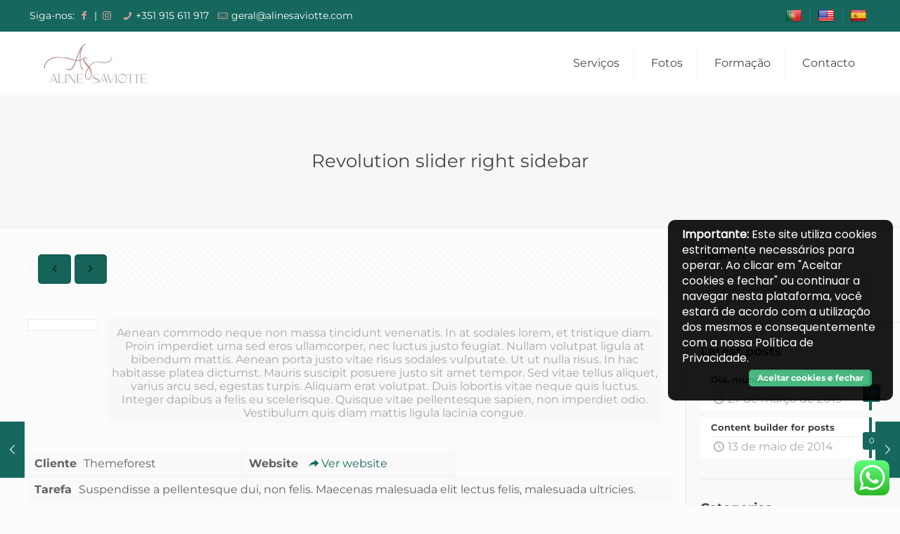

--- FILE ---
content_type: text/html; charset=UTF-8
request_url: https://alinesaviotte.com/portfolio-item/test-item-2-for-pagination-only/
body_size: 33352
content:
<!DOCTYPE html>
<html lang="pt-BR" class="no-js" itemscope itemtype="https://schema.org/WebPage">
<head>
<meta charset="UTF-8" />
<meta property="og:url" content="https://alinesaviotte.com/portfolio-item/test-item-2-for-pagination-only/"/>
<meta property="og:type" content="article"/>
<meta property="og:title" content="Revolution slider right sidebar"/>
<meta property="og:description" content="Aenean commodo neque non massa tincidunt venenatis. In at sodales lorem, et tristique diam. Proin imperdiet urna sed eros ullamcorper, nec luctus justo feugiat. Nullam volutpat ligula at bibendum mattis. Aenean porta justo vitae risus sodales vulputate. Ut ut nulla risus. In hac habitasse platea dictumst. Mauris suscipit posuere justo sit amet tempor. Sed vitae tellus aliquet, varius arcu sed, egestas turpis. Aliquam erat volutpat. Duis lobortis vitae neque quis luctus. Integer dapibus a felis eu scelerisque. Quisque vitae pellentesque sapien, non imperdiet odio. Vestibulum quis diam mattis ligula lacinia congue."/>
<link rel="alternate" hreflang="pt-BR" href="https://alinesaviotte.com/portfolio-item/test-item-2-for-pagination-only/"/>
<!-- <link media="all" href="https://alinesaviotte.com/wp-content/cache/autoptimize/css/autoptimize_b77eddf981eb7d2b9ccd3c4d1a805903.css" rel="stylesheet"> -->
<link rel="stylesheet" type="text/css" href="//alinesaviotte.com/wp-content/cache/wpfc-minified/6msyej0c/dq1wc.css" media="all"/><title>Revolution slider right sidebar &#8211; Aline Saviotte &#8211; Nanoblading</title>
<meta name='robots' content='max-image-preview:large' />
<meta name="format-detection" content="telephone=no">
<meta name="viewport" content="width=device-width, initial-scale=1, maximum-scale=1" />
<link rel="shortcut icon" href="https://alinesaviotte.com/wp-content/uploads/2021/08/Fav-icon-aline-saviotte.png" type="image/x-icon" />
<link rel='dns-prefetch' href='//translate.google.com' />
<link rel="alternate" type="application/rss+xml" title="Feed para Aline Saviotte - Nanoblading &raquo;" href="https://alinesaviotte.com/feed/" />
<link rel="alternate" type="application/rss+xml" title="Feed de comentários para Aline Saviotte - Nanoblading &raquo;" href="https://alinesaviotte.com/comments/feed/" />
<script type="text/javascript">
/* <![CDATA[ */
window._wpemojiSettings = {"baseUrl":"https:\/\/s.w.org\/images\/core\/emoji\/14.0.0\/72x72\/","ext":".png","svgUrl":"https:\/\/s.w.org\/images\/core\/emoji\/14.0.0\/svg\/","svgExt":".svg","source":{"concatemoji":"https:\/\/alinesaviotte.com\/wp-includes\/js\/wp-emoji-release.min.js?ver=6.4.3"}};
/*! This file is auto-generated */
!function(i,n){var o,s,e;function c(e){try{var t={supportTests:e,timestamp:(new Date).valueOf()};sessionStorage.setItem(o,JSON.stringify(t))}catch(e){}}function p(e,t,n){e.clearRect(0,0,e.canvas.width,e.canvas.height),e.fillText(t,0,0);var t=new Uint32Array(e.getImageData(0,0,e.canvas.width,e.canvas.height).data),r=(e.clearRect(0,0,e.canvas.width,e.canvas.height),e.fillText(n,0,0),new Uint32Array(e.getImageData(0,0,e.canvas.width,e.canvas.height).data));return t.every(function(e,t){return e===r[t]})}function u(e,t,n){switch(t){case"flag":return n(e,"\ud83c\udff3\ufe0f\u200d\u26a7\ufe0f","\ud83c\udff3\ufe0f\u200b\u26a7\ufe0f")?!1:!n(e,"\ud83c\uddfa\ud83c\uddf3","\ud83c\uddfa\u200b\ud83c\uddf3")&&!n(e,"\ud83c\udff4\udb40\udc67\udb40\udc62\udb40\udc65\udb40\udc6e\udb40\udc67\udb40\udc7f","\ud83c\udff4\u200b\udb40\udc67\u200b\udb40\udc62\u200b\udb40\udc65\u200b\udb40\udc6e\u200b\udb40\udc67\u200b\udb40\udc7f");case"emoji":return!n(e,"\ud83e\udef1\ud83c\udffb\u200d\ud83e\udef2\ud83c\udfff","\ud83e\udef1\ud83c\udffb\u200b\ud83e\udef2\ud83c\udfff")}return!1}function f(e,t,n){var r="undefined"!=typeof WorkerGlobalScope&&self instanceof WorkerGlobalScope?new OffscreenCanvas(300,150):i.createElement("canvas"),a=r.getContext("2d",{willReadFrequently:!0}),o=(a.textBaseline="top",a.font="600 32px Arial",{});return e.forEach(function(e){o[e]=t(a,e,n)}),o}function t(e){var t=i.createElement("script");t.src=e,t.defer=!0,i.head.appendChild(t)}"undefined"!=typeof Promise&&(o="wpEmojiSettingsSupports",s=["flag","emoji"],n.supports={everything:!0,everythingExceptFlag:!0},e=new Promise(function(e){i.addEventListener("DOMContentLoaded",e,{once:!0})}),new Promise(function(t){var n=function(){try{var e=JSON.parse(sessionStorage.getItem(o));if("object"==typeof e&&"number"==typeof e.timestamp&&(new Date).valueOf()<e.timestamp+604800&&"object"==typeof e.supportTests)return e.supportTests}catch(e){}return null}();if(!n){if("undefined"!=typeof Worker&&"undefined"!=typeof OffscreenCanvas&&"undefined"!=typeof URL&&URL.createObjectURL&&"undefined"!=typeof Blob)try{var e="postMessage("+f.toString()+"("+[JSON.stringify(s),u.toString(),p.toString()].join(",")+"));",r=new Blob([e],{type:"text/javascript"}),a=new Worker(URL.createObjectURL(r),{name:"wpTestEmojiSupports"});return void(a.onmessage=function(e){c(n=e.data),a.terminate(),t(n)})}catch(e){}c(n=f(s,u,p))}t(n)}).then(function(e){for(var t in e)n.supports[t]=e[t],n.supports.everything=n.supports.everything&&n.supports[t],"flag"!==t&&(n.supports.everythingExceptFlag=n.supports.everythingExceptFlag&&n.supports[t]);n.supports.everythingExceptFlag=n.supports.everythingExceptFlag&&!n.supports.flag,n.DOMReady=!1,n.readyCallback=function(){n.DOMReady=!0}}).then(function(){return e}).then(function(){var e;n.supports.everything||(n.readyCallback(),(e=n.source||{}).concatemoji?t(e.concatemoji):e.wpemoji&&e.twemoji&&(t(e.twemoji),t(e.wpemoji)))}))}((window,document),window._wpemojiSettings);
/* ]]> */
</script>
<style id='wp-emoji-styles-inline-css' type='text/css'>
img.wp-smiley, img.emoji {
display: inline !important;
border: none !important;
box-shadow: none !important;
height: 1em !important;
width: 1em !important;
margin: 0 0.07em !important;
vertical-align: -0.1em !important;
background: none !important;
padding: 0 !important;
}
</style>
<style id='classic-theme-styles-inline-css' type='text/css'>
/*! This file is auto-generated */
.wp-block-button__link{color:#fff;background-color:#32373c;border-radius:9999px;box-shadow:none;text-decoration:none;padding:calc(.667em + 2px) calc(1.333em + 2px);font-size:1.125em}.wp-block-file__button{background:#32373c;color:#fff;text-decoration:none}
</style>
<style id='global-styles-inline-css' type='text/css'>
body{--wp--preset--color--black: #000000;--wp--preset--color--cyan-bluish-gray: #abb8c3;--wp--preset--color--white: #ffffff;--wp--preset--color--pale-pink: #f78da7;--wp--preset--color--vivid-red: #cf2e2e;--wp--preset--color--luminous-vivid-orange: #ff6900;--wp--preset--color--luminous-vivid-amber: #fcb900;--wp--preset--color--light-green-cyan: #7bdcb5;--wp--preset--color--vivid-green-cyan: #00d084;--wp--preset--color--pale-cyan-blue: #8ed1fc;--wp--preset--color--vivid-cyan-blue: #0693e3;--wp--preset--color--vivid-purple: #9b51e0;--wp--preset--gradient--vivid-cyan-blue-to-vivid-purple: linear-gradient(135deg,rgba(6,147,227,1) 0%,rgb(155,81,224) 100%);--wp--preset--gradient--light-green-cyan-to-vivid-green-cyan: linear-gradient(135deg,rgb(122,220,180) 0%,rgb(0,208,130) 100%);--wp--preset--gradient--luminous-vivid-amber-to-luminous-vivid-orange: linear-gradient(135deg,rgba(252,185,0,1) 0%,rgba(255,105,0,1) 100%);--wp--preset--gradient--luminous-vivid-orange-to-vivid-red: linear-gradient(135deg,rgba(255,105,0,1) 0%,rgb(207,46,46) 100%);--wp--preset--gradient--very-light-gray-to-cyan-bluish-gray: linear-gradient(135deg,rgb(238,238,238) 0%,rgb(169,184,195) 100%);--wp--preset--gradient--cool-to-warm-spectrum: linear-gradient(135deg,rgb(74,234,220) 0%,rgb(151,120,209) 20%,rgb(207,42,186) 40%,rgb(238,44,130) 60%,rgb(251,105,98) 80%,rgb(254,248,76) 100%);--wp--preset--gradient--blush-light-purple: linear-gradient(135deg,rgb(255,206,236) 0%,rgb(152,150,240) 100%);--wp--preset--gradient--blush-bordeaux: linear-gradient(135deg,rgb(254,205,165) 0%,rgb(254,45,45) 50%,rgb(107,0,62) 100%);--wp--preset--gradient--luminous-dusk: linear-gradient(135deg,rgb(255,203,112) 0%,rgb(199,81,192) 50%,rgb(65,88,208) 100%);--wp--preset--gradient--pale-ocean: linear-gradient(135deg,rgb(255,245,203) 0%,rgb(182,227,212) 50%,rgb(51,167,181) 100%);--wp--preset--gradient--electric-grass: linear-gradient(135deg,rgb(202,248,128) 0%,rgb(113,206,126) 100%);--wp--preset--gradient--midnight: linear-gradient(135deg,rgb(2,3,129) 0%,rgb(40,116,252) 100%);--wp--preset--font-size--small: 13px;--wp--preset--font-size--medium: 20px;--wp--preset--font-size--large: 36px;--wp--preset--font-size--x-large: 42px;--wp--preset--spacing--20: 0.44rem;--wp--preset--spacing--30: 0.67rem;--wp--preset--spacing--40: 1rem;--wp--preset--spacing--50: 1.5rem;--wp--preset--spacing--60: 2.25rem;--wp--preset--spacing--70: 3.38rem;--wp--preset--spacing--80: 5.06rem;--wp--preset--shadow--natural: 6px 6px 9px rgba(0, 0, 0, 0.2);--wp--preset--shadow--deep: 12px 12px 50px rgba(0, 0, 0, 0.4);--wp--preset--shadow--sharp: 6px 6px 0px rgba(0, 0, 0, 0.2);--wp--preset--shadow--outlined: 6px 6px 0px -3px rgba(255, 255, 255, 1), 6px 6px rgba(0, 0, 0, 1);--wp--preset--shadow--crisp: 6px 6px 0px rgba(0, 0, 0, 1);}:where(.is-layout-flex){gap: 0.5em;}:where(.is-layout-grid){gap: 0.5em;}body .is-layout-flow > .alignleft{float: left;margin-inline-start: 0;margin-inline-end: 2em;}body .is-layout-flow > .alignright{float: right;margin-inline-start: 2em;margin-inline-end: 0;}body .is-layout-flow > .aligncenter{margin-left: auto !important;margin-right: auto !important;}body .is-layout-constrained > .alignleft{float: left;margin-inline-start: 0;margin-inline-end: 2em;}body .is-layout-constrained > .alignright{float: right;margin-inline-start: 2em;margin-inline-end: 0;}body .is-layout-constrained > .aligncenter{margin-left: auto !important;margin-right: auto !important;}body .is-layout-constrained > :where(:not(.alignleft):not(.alignright):not(.alignfull)){max-width: var(--wp--style--global--content-size);margin-left: auto !important;margin-right: auto !important;}body .is-layout-constrained > .alignwide{max-width: var(--wp--style--global--wide-size);}body .is-layout-flex{display: flex;}body .is-layout-flex{flex-wrap: wrap;align-items: center;}body .is-layout-flex > *{margin: 0;}body .is-layout-grid{display: grid;}body .is-layout-grid > *{margin: 0;}:where(.wp-block-columns.is-layout-flex){gap: 2em;}:where(.wp-block-columns.is-layout-grid){gap: 2em;}:where(.wp-block-post-template.is-layout-flex){gap: 1.25em;}:where(.wp-block-post-template.is-layout-grid){gap: 1.25em;}.has-black-color{color: var(--wp--preset--color--black) !important;}.has-cyan-bluish-gray-color{color: var(--wp--preset--color--cyan-bluish-gray) !important;}.has-white-color{color: var(--wp--preset--color--white) !important;}.has-pale-pink-color{color: var(--wp--preset--color--pale-pink) !important;}.has-vivid-red-color{color: var(--wp--preset--color--vivid-red) !important;}.has-luminous-vivid-orange-color{color: var(--wp--preset--color--luminous-vivid-orange) !important;}.has-luminous-vivid-amber-color{color: var(--wp--preset--color--luminous-vivid-amber) !important;}.has-light-green-cyan-color{color: var(--wp--preset--color--light-green-cyan) !important;}.has-vivid-green-cyan-color{color: var(--wp--preset--color--vivid-green-cyan) !important;}.has-pale-cyan-blue-color{color: var(--wp--preset--color--pale-cyan-blue) !important;}.has-vivid-cyan-blue-color{color: var(--wp--preset--color--vivid-cyan-blue) !important;}.has-vivid-purple-color{color: var(--wp--preset--color--vivid-purple) !important;}.has-black-background-color{background-color: var(--wp--preset--color--black) !important;}.has-cyan-bluish-gray-background-color{background-color: var(--wp--preset--color--cyan-bluish-gray) !important;}.has-white-background-color{background-color: var(--wp--preset--color--white) !important;}.has-pale-pink-background-color{background-color: var(--wp--preset--color--pale-pink) !important;}.has-vivid-red-background-color{background-color: var(--wp--preset--color--vivid-red) !important;}.has-luminous-vivid-orange-background-color{background-color: var(--wp--preset--color--luminous-vivid-orange) !important;}.has-luminous-vivid-amber-background-color{background-color: var(--wp--preset--color--luminous-vivid-amber) !important;}.has-light-green-cyan-background-color{background-color: var(--wp--preset--color--light-green-cyan) !important;}.has-vivid-green-cyan-background-color{background-color: var(--wp--preset--color--vivid-green-cyan) !important;}.has-pale-cyan-blue-background-color{background-color: var(--wp--preset--color--pale-cyan-blue) !important;}.has-vivid-cyan-blue-background-color{background-color: var(--wp--preset--color--vivid-cyan-blue) !important;}.has-vivid-purple-background-color{background-color: var(--wp--preset--color--vivid-purple) !important;}.has-black-border-color{border-color: var(--wp--preset--color--black) !important;}.has-cyan-bluish-gray-border-color{border-color: var(--wp--preset--color--cyan-bluish-gray) !important;}.has-white-border-color{border-color: var(--wp--preset--color--white) !important;}.has-pale-pink-border-color{border-color: var(--wp--preset--color--pale-pink) !important;}.has-vivid-red-border-color{border-color: var(--wp--preset--color--vivid-red) !important;}.has-luminous-vivid-orange-border-color{border-color: var(--wp--preset--color--luminous-vivid-orange) !important;}.has-luminous-vivid-amber-border-color{border-color: var(--wp--preset--color--luminous-vivid-amber) !important;}.has-light-green-cyan-border-color{border-color: var(--wp--preset--color--light-green-cyan) !important;}.has-vivid-green-cyan-border-color{border-color: var(--wp--preset--color--vivid-green-cyan) !important;}.has-pale-cyan-blue-border-color{border-color: var(--wp--preset--color--pale-cyan-blue) !important;}.has-vivid-cyan-blue-border-color{border-color: var(--wp--preset--color--vivid-cyan-blue) !important;}.has-vivid-purple-border-color{border-color: var(--wp--preset--color--vivid-purple) !important;}.has-vivid-cyan-blue-to-vivid-purple-gradient-background{background: var(--wp--preset--gradient--vivid-cyan-blue-to-vivid-purple) !important;}.has-light-green-cyan-to-vivid-green-cyan-gradient-background{background: var(--wp--preset--gradient--light-green-cyan-to-vivid-green-cyan) !important;}.has-luminous-vivid-amber-to-luminous-vivid-orange-gradient-background{background: var(--wp--preset--gradient--luminous-vivid-amber-to-luminous-vivid-orange) !important;}.has-luminous-vivid-orange-to-vivid-red-gradient-background{background: var(--wp--preset--gradient--luminous-vivid-orange-to-vivid-red) !important;}.has-very-light-gray-to-cyan-bluish-gray-gradient-background{background: var(--wp--preset--gradient--very-light-gray-to-cyan-bluish-gray) !important;}.has-cool-to-warm-spectrum-gradient-background{background: var(--wp--preset--gradient--cool-to-warm-spectrum) !important;}.has-blush-light-purple-gradient-background{background: var(--wp--preset--gradient--blush-light-purple) !important;}.has-blush-bordeaux-gradient-background{background: var(--wp--preset--gradient--blush-bordeaux) !important;}.has-luminous-dusk-gradient-background{background: var(--wp--preset--gradient--luminous-dusk) !important;}.has-pale-ocean-gradient-background{background: var(--wp--preset--gradient--pale-ocean) !important;}.has-electric-grass-gradient-background{background: var(--wp--preset--gradient--electric-grass) !important;}.has-midnight-gradient-background{background: var(--wp--preset--gradient--midnight) !important;}.has-small-font-size{font-size: var(--wp--preset--font-size--small) !important;}.has-medium-font-size{font-size: var(--wp--preset--font-size--medium) !important;}.has-large-font-size{font-size: var(--wp--preset--font-size--large) !important;}.has-x-large-font-size{font-size: var(--wp--preset--font-size--x-large) !important;}
.wp-block-navigation a:where(:not(.wp-element-button)){color: inherit;}
:where(.wp-block-post-template.is-layout-flex){gap: 1.25em;}:where(.wp-block-post-template.is-layout-grid){gap: 1.25em;}
:where(.wp-block-columns.is-layout-flex){gap: 2em;}:where(.wp-block-columns.is-layout-grid){gap: 2em;}
.wp-block-pullquote{font-size: 1.5em;line-height: 1.6;}
</style>
<style id='rs-plugin-settings-inline-css' type='text/css'>
#rs-demo-id {}
</style>
<!-- <link rel='stylesheet' id='mfn-fonts-css' href='https://alinesaviotte.com/wp-content/cache/autoptimize/css/autoptimize_single_075b05eb408f317b49d38e255c1539fb.css?ver=1680527110' type='text/css' media='all' /> -->
<link rel="stylesheet" type="text/css" href="//alinesaviotte.com/wp-content/cache/wpfc-minified/8uwd5113/dgm3g.css" media="all"/>
<style id='mfn-dynamic-inline-css' type='text/css'>
#Footer{background-image:url(https://alinesaviotte.com/wp-content/uploads/2021/08/Background-amarelo-contato_1.png);background-repeat:no-repeat;background-position:center top}
html{background-color: #FCFCFC;}#Wrapper,#Content{background-color: #FCFCFC;}body:not(.template-slider) #Header{min-height: 0px;}body.header-below:not(.template-slider) #Header{padding-top: 0px;}#Subheader {padding: 5em 0 5em;}#Footer .widgets_wrapper {padding: 100px 0 50px;}body, button, span.date_label, .timeline_items li h3 span, input[type="submit"], input[type="reset"], input[type="button"],input[type="text"], input[type="password"], input[type="tel"], input[type="email"], textarea, select, .offer_li .title h3 {font-family: "Montserrat", Helvetica, Arial, sans-serif;}#menu > ul > li > a, a.action_button, #overlay-menu ul li a {font-family: "Montserrat", Helvetica, Arial, sans-serif;}#Subheader .title {font-family: "Montserrat", Helvetica, Arial, sans-serif;}h1, h2, h3, h4, .text-logo #logo {font-family: "Montserrat", Helvetica, Arial, sans-serif;}h5, h6 {font-family: "Montserrat", Helvetica, Arial, sans-serif;}blockquote {font-family: "Montserrat", Helvetica, Arial, sans-serif;}.chart_box .chart .num, .counter .desc_wrapper .number-wrapper, .how_it_works .image .number,.pricing-box .plan-header .price, .quick_fact .number-wrapper, .woocommerce .product div.entry-summary .price {font-family: "Montserrat", Helvetica, Arial, sans-serif;}body {font-size: 16px;line-height: 22px;font-weight: 400;letter-spacing: 0px;}.big {font-size: 18px;line-height: 26px;font-weight: 400;letter-spacing: 0px;}#menu > ul > li > a, a.action_button, #overlay-menu ul li a{font-size: 16px;font-weight: 500;letter-spacing: 0px;}#overlay-menu ul li a{line-height: 24px;}#Subheader .title {font-size: 26px;line-height: 26px;font-weight: 400;letter-spacing: 0px;}h1, .text-logo #logo {font-size: 26px;line-height: 26px;font-weight: 700;letter-spacing: 0px;}h2 {font-size: 30px;line-height: 30px;font-weight: 700;letter-spacing: 0px;}h3 {font-size: 25px;line-height: 27px;font-weight: 700;letter-spacing: 0px;}h4 {font-size: 21px;line-height: 25px;font-weight: 700;letter-spacing: 0px;}h5 {font-size: 15px;line-height: 19px;font-weight: 700;letter-spacing: 0px;}h6 {font-size: 13px;line-height: 19px;font-weight: 700;letter-spacing: 0px;}#Intro .intro-title {font-size: 70px;line-height: 70px;font-weight: 400;letter-spacing: 0px;}@media only screen and (min-width: 768px) and (max-width: 959px){body {font-size: 14px;line-height: 19px;letter-spacing: 0px;}.big {font-size: 15px;line-height: 22px;letter-spacing: 0px;}#menu > ul > li > a, a.action_button, #overlay-menu ul li a {font-size: 14px;letter-spacing: 0px;}#overlay-menu ul li a{line-height: 21px;letter-spacing: 0px;}#Subheader .title {font-size: 22px;line-height: 22px;letter-spacing: 0px;}h1, .text-logo #logo {font-size: 22px;line-height: 22px;letter-spacing: 0px;}h2 {font-size: 26px;line-height: 26px;letter-spacing: 0px;}h3 {font-size: 21px;line-height: 23px;letter-spacing: 0px;}h4 {font-size: 18px;line-height: 21px;letter-spacing: 0px;}h5 {font-size: 13px;line-height: 19px;letter-spacing: 0px;}h6 {font-size: 13px;line-height: 19px;letter-spacing: 0px;}#Intro .intro-title {font-size: 60px;line-height: 60px;letter-spacing: 0px;}blockquote { font-size: 15px;}.chart_box .chart .num { font-size: 45px; line-height: 45px; }.counter .desc_wrapper .number-wrapper { font-size: 45px; line-height: 45px;}.counter .desc_wrapper .title { font-size: 14px; line-height: 18px;}.faq .question .title { font-size: 14px; }.fancy_heading .title { font-size: 38px; line-height: 38px; }.offer .offer_li .desc_wrapper .title h3 { font-size: 32px; line-height: 32px; }.offer_thumb_ul li.offer_thumb_li .desc_wrapper .title h3 {font-size: 32px; line-height: 32px; }.pricing-box .plan-header h2 { font-size: 27px; line-height: 27px; }.pricing-box .plan-header .price > span { font-size: 40px; line-height: 40px; }.pricing-box .plan-header .price sup.currency { font-size: 18px; line-height: 18px; }.pricing-box .plan-header .price sup.period { font-size: 14px; line-height: 14px;}.quick_fact .number { font-size: 80px; line-height: 80px;}.trailer_box .desc h2 { font-size: 27px; line-height: 27px; }.widget > h3 { font-size: 17px; line-height: 20px; }}@media only screen and (min-width: 480px) and (max-width: 767px){body {font-size: 13px;line-height: 19px;letter-spacing: 0px;}.big {font-size: 14px;line-height: 20px;letter-spacing: 0px;}#menu > ul > li > a, a.action_button, #overlay-menu ul li a {font-size: 13px;letter-spacing: 0px;}#overlay-menu ul li a{line-height: 19.5px;letter-spacing: 0px;}#Subheader .title {font-size: 20px;line-height: 20px;letter-spacing: 0px;}h1, .text-logo #logo {font-size: 20px;line-height: 20px;letter-spacing: 0px;}h2 {font-size: 23px;line-height: 23px;letter-spacing: 0px;}h3 {font-size: 19px;line-height: 20px;letter-spacing: 0px;}h4 {font-size: 16px;line-height: 19px;letter-spacing: 0px;}h5 {font-size: 13px;line-height: 19px;letter-spacing: 0px;}h6 {font-size: 13px;line-height: 19px;letter-spacing: 0px;}#Intro .intro-title {font-size: 53px;line-height: 53px;letter-spacing: 0px;}blockquote { font-size: 14px;}.chart_box .chart .num { font-size: 40px; line-height: 40px; }.counter .desc_wrapper .number-wrapper { font-size: 40px; line-height: 40px;}.counter .desc_wrapper .title { font-size: 13px; line-height: 16px;}.faq .question .title { font-size: 13px; }.fancy_heading .title { font-size: 34px; line-height: 34px; }.offer .offer_li .desc_wrapper .title h3 { font-size: 28px; line-height: 28px; }.offer_thumb_ul li.offer_thumb_li .desc_wrapper .title h3 {font-size: 28px; line-height: 28px; }.pricing-box .plan-header h2 { font-size: 24px; line-height: 24px; }.pricing-box .plan-header .price > span { font-size: 34px; line-height: 34px; }.pricing-box .plan-header .price sup.currency { font-size: 16px; line-height: 16px; }.pricing-box .plan-header .price sup.period { font-size: 13px; line-height: 13px;}.quick_fact .number { font-size: 70px; line-height: 70px;}.trailer_box .desc h2 { font-size: 24px; line-height: 24px; }.widget > h3 { font-size: 16px; line-height: 19px; }}@media only screen and (max-width: 479px){body {font-size: 13px;line-height: 19px;letter-spacing: 0px;}.big {font-size: 13px;line-height: 19px;letter-spacing: 0px;}#menu > ul > li > a, a.action_button, #overlay-menu ul li a {font-size: 13px;letter-spacing: 0px;}#overlay-menu ul li a{line-height: 19.5px;letter-spacing: 0px;}#Subheader .title {font-size: 16px;line-height: 19px;letter-spacing: 0px;}h1, .text-logo #logo {font-size: 16px;line-height: 19px;letter-spacing: 0px;}h2 {font-size: 18px;line-height: 19px;letter-spacing: 0px;}h3 {font-size: 15px;line-height: 19px;letter-spacing: 0px;}h4 {font-size: 13px;line-height: 19px;letter-spacing: 0px;}h5 {font-size: 13px;line-height: 19px;letter-spacing: 0px;}h6 {font-size: 13px;line-height: 19px;letter-spacing: 0px;}#Intro .intro-title {font-size: 42px;line-height: 42px;letter-spacing: 0px;}blockquote { font-size: 13px;}.chart_box .chart .num { font-size: 35px; line-height: 35px; }.counter .desc_wrapper .number-wrapper { font-size: 35px; line-height: 35px;}.counter .desc_wrapper .title { font-size: 13px; line-height: 26px;}.faq .question .title { font-size: 13px; }.fancy_heading .title { font-size: 30px; line-height: 30px; }.offer .offer_li .desc_wrapper .title h3 { font-size: 26px; line-height: 26px; }.offer_thumb_ul li.offer_thumb_li .desc_wrapper .title h3 {font-size: 26px; line-height: 26px; }.pricing-box .plan-header h2 { font-size: 21px; line-height: 21px; }.pricing-box .plan-header .price > span { font-size: 32px; line-height: 32px; }.pricing-box .plan-header .price sup.currency { font-size: 14px; line-height: 14px; }.pricing-box .plan-header .price sup.period { font-size: 13px; line-height: 13px;}.quick_fact .number { font-size: 60px; line-height: 60px;}.trailer_box .desc h2 { font-size: 21px; line-height: 21px; }.widget > h3 { font-size: 15px; line-height: 18px; }}.with_aside .sidebar.columns {width: 23%;}.with_aside .sections_group {width: 77%;}.aside_both .sidebar.columns {width: 18%;}.aside_both .sidebar.sidebar-1{margin-left: -82%;}.aside_both .sections_group {width: 64%;margin-left: 18%;}@media only screen and (min-width:1240px){#Wrapper, .with_aside .content_wrapper {max-width: 1240px;}.section_wrapper, .container {max-width: 1220px;}.layout-boxed.header-boxed #Top_bar.is-sticky{max-width: 1240px;}}@media only screen and (max-width: 767px){.section_wrapper,.container,.four.columns .widget-area { max-width: 700px !important; }}.button-default .button, .button-flat .button, .button-round .button {background-color: #16685e;color: #ffffff;}.button-stroke .button {border-color: #16685e;color: #ffffff;}.button-stroke .button:hover{background-color: #16685e;color: #fff;}.button-default .button_theme, .button-default button,.button-default input[type="button"], .button-default input[type="reset"], .button-default input[type="submit"],.button-flat .button_theme, .button-flat button,.button-flat input[type="button"], .button-flat input[type="reset"], .button-flat input[type="submit"],.button-round .button_theme, .button-round button,.button-round input[type="button"], .button-round input[type="reset"], .button-round input[type="submit"],.woocommerce #respond input#submit,.woocommerce a.button:not(.default),.woocommerce button.button,.woocommerce input.button,.woocommerce #respond input#submit:hover, .woocommerce a.button:hover, .woocommerce button.button:hover, .woocommerce input.button:hover{color: #ffffff;}.button-stroke .button_theme:hover,.button-stroke button:hover, .button-stroke input[type="submit"]:hover, .button-stroke input[type="reset"]:hover, .button-stroke input[type="button"]:hover,.button-stroke .woocommerce #respond input#submit:hover,.button-stroke .woocommerce a.button:not(.default):hover,.button-stroke .woocommerce button.button:hover,.button-stroke.woocommerce input.button:hover {color: #ffffff !important;}.button-stroke .button_theme:hover .button_icon i{color: #ffffff !important;}.button-default .single_add_to_cart_button, .button-flat .single_add_to_cart_button, .button-round .single_add_to_cart_button,.button-default .woocommerce .button:disabled, .button-flat .woocommerce .button:disabled, .button-round .woocommerce .button:disabled,.button-default .woocommerce .button.alt .button-flat .woocommerce .button.alt, .button-round .woocommerce .button.alt,.button-default a.remove, .button-flat a.remove, .button-round a.remove{color: #ffffff!important;}.action_button, .action_button:hover{background-color: #0089f7;color: #ffffff;}.button-stroke a.action_button{border-color: #0089f7;}.button-stroke a.action_button:hover{background-color: #0089f7!important;}.footer_button{color: #d0e1df!important;background-color:transparent;box-shadow:none!important;}.footer_button:after{display:none!important;}.button-custom .button,.button-custom .action_button,.button-custom .footer_button,.button-custom button,.button-custom input[type="button"],.button-custom input[type="reset"],.button-custom input[type="submit"],.button-custom .woocommerce #respond input#submit,.button-custom .woocommerce a.button,.button-custom .woocommerce button.button,.button-custom .woocommerce input.button{font-family: Arial;font-size: 14px;line-height: 14px;font-weight: 400;letter-spacing: 0px;padding: 12px 20px 12px 20px;border-width: 0px;border-radius: 0px;}.button-custom .button{color: #626262;background-color: #dbdddf;border-color: transparent;}.button-custom .button:hover{color: #626262;background-color: #d3d3d3;border-color: transparent;}.button-custom .button_theme,.button-custom button,.button-custom input[type="button"],.button-custom input[type="reset"],.button-custom input[type="submit"],.button-custom .woocommerce #respond input#submit,.button-custom .woocommerce a.button:not(.default),.button-custom .woocommerce button.button,.button-custom .woocommerce input.button{color: #ffffff;background-color: #0095eb;border-color: transparent;}.button-custom .button_theme:hover,.button-custom button:hover,.button-custom input[type="button"]:hover,.button-custom input[type="reset"]:hover,.button-custom input[type="submit"]:hover,.button-custom .woocommerce #respond input#submit:hover,.button-custom .woocommerce a.button:not(.default):hover,.button-custom .woocommerce button.button:hover,.button-custom .woocommerce input.button:hover{color: #ffffff;background-color: #007cc3;border-color: transparent;}.button-custom .action_button{color: #626262;background-color: #dbdddf;border-color: transparent;}.button-custom .action_button:hover{color: #626262;background-color: #d3d3d3;border-color: transparent;}.button-custom .single_add_to_cart_button,.button-custom .woocommerce .button:disabled,.button-custom .woocommerce .button.alt,.button-custom a.remove{line-height: 14px!important;padding: 12px 20px 12px 20px!important;color: #ffffff!important;background-color: #0095eb!important;}.button-custom .single_add_to_cart_button:hover,.button-custom .woocommerce .button:disabled:hover,.button-custom .woocommerce .button.alt:hover,.button-custom a.remove:hover{color: #ffffff!important;background-color: #007cc3!important;}#Top_bar #logo,.header-fixed #Top_bar #logo,.header-plain #Top_bar #logo,.header-transparent #Top_bar #logo {height: 60px;line-height: 60px;padding: 15px 0;}.logo-overflow #Top_bar:not(.is-sticky) .logo {height: 90px;}#Top_bar .menu > li > a {padding: 15px 0;}.menu-highlight:not(.header-creative) #Top_bar .menu > li > a {margin: 20px 0;}.header-plain:not(.menu-highlight) #Top_bar .menu > li > a span:not(.description) {line-height: 90px;}.header-fixed #Top_bar .menu > li > a {padding: 30px 0;}#Top_bar .top_bar_right,.header-plain #Top_bar .top_bar_right {height: 90px;}#Top_bar .top_bar_right_wrapper {top: 25px;}.header-plain #Top_bar a#header_cart,.header-plain #Top_bar a#search_button,.header-plain #Top_bar .wpml-languages {line-height: 90px;}.header-plain #Top_bar a.action_button {line-height: 90px!important;}@media only screen and (max-width: 767px){#Top_bar a.responsive-menu-toggle {top: 40px;}.mobile-header-mini #Top_bar #logo{height:50px!important;line-height:50px!important;margin:5px 0;}}.twentytwenty-before-label::before{content:"Antes"}.twentytwenty-after-label::before{content:"Depois"}#Side_slide{right:-250px;width:250px;}#Side_slide.left{left:-250px;}.blog-teaser li .desc-wrapper .desc{background-position-y:-1px;}@media only screen and ( max-width: 767px ){}@media only screen and (min-width: 1240px){body:not(.header-simple) #Top_bar #menu{display:block!important}.tr-menu #Top_bar #menu{background:none!important}#Top_bar .menu > li > ul.mfn-megamenu{width:984px}#Top_bar .menu > li > ul.mfn-megamenu > li{float:left}#Top_bar .menu > li > ul.mfn-megamenu > li.mfn-megamenu-cols-1{width:100%}#Top_bar .menu > li > ul.mfn-megamenu > li.mfn-megamenu-cols-2{width:50%}#Top_bar .menu > li > ul.mfn-megamenu > li.mfn-megamenu-cols-3{width:33.33%}#Top_bar .menu > li > ul.mfn-megamenu > li.mfn-megamenu-cols-4{width:25%}#Top_bar .menu > li > ul.mfn-megamenu > li.mfn-megamenu-cols-5{width:20%}#Top_bar .menu > li > ul.mfn-megamenu > li.mfn-megamenu-cols-6{width:16.66%}#Top_bar .menu > li > ul.mfn-megamenu > li > ul{display:block!important;position:inherit;left:auto;top:auto;border-width:0 1px 0 0}#Top_bar .menu > li > ul.mfn-megamenu > li:last-child > ul{border:0}#Top_bar .menu > li > ul.mfn-megamenu > li > ul li{width:auto}#Top_bar .menu > li > ul.mfn-megamenu a.mfn-megamenu-title{text-transform:uppercase;font-weight:400;background:none}#Top_bar .menu > li > ul.mfn-megamenu a .menu-arrow{display:none}.menuo-right #Top_bar .menu > li > ul.mfn-megamenu{left:auto;right:0}.menuo-right #Top_bar .menu > li > ul.mfn-megamenu-bg{box-sizing:border-box}#Top_bar .menu > li > ul.mfn-megamenu-bg{padding:20px 166px 20px 20px;background-repeat:no-repeat;background-position:right bottom}.rtl #Top_bar .menu > li > ul.mfn-megamenu-bg{padding-left:166px;padding-right:20px;background-position:left bottom}#Top_bar .menu > li > ul.mfn-megamenu-bg > li{background:none}#Top_bar .menu > li > ul.mfn-megamenu-bg > li a{border:none}#Top_bar .menu > li > ul.mfn-megamenu-bg > li > ul{background:none!important;-webkit-box-shadow:0 0 0 0;-moz-box-shadow:0 0 0 0;box-shadow:0 0 0 0}.mm-vertical #Top_bar .container{position:relative;}.mm-vertical #Top_bar .top_bar_left{position:static;}.mm-vertical #Top_bar .menu > li ul{box-shadow:0 0 0 0 transparent!important;background-image:none;}.mm-vertical #Top_bar .menu > li > ul.mfn-megamenu{width:98%!important;margin:0 1%;padding:20px 0;}.mm-vertical.header-plain #Top_bar .menu > li > ul.mfn-megamenu{width:100%!important;margin:0;}.mm-vertical #Top_bar .menu > li > ul.mfn-megamenu > li{display:table-cell;float:none!important;width:10%;padding:0 15px;border-right:1px solid rgba(0, 0, 0, 0.05);}.mm-vertical #Top_bar .menu > li > ul.mfn-megamenu > li:last-child{border-right-width:0}.mm-vertical #Top_bar .menu > li > ul.mfn-megamenu > li.hide-border{border-right-width:0}.mm-vertical #Top_bar .menu > li > ul.mfn-megamenu > li a{border-bottom-width:0;padding:9px 15px;line-height:120%;}.mm-vertical #Top_bar .menu > li > ul.mfn-megamenu a.mfn-megamenu-title{font-weight:700;}.rtl .mm-vertical #Top_bar .menu > li > ul.mfn-megamenu > li:first-child{border-right-width:0}.rtl .mm-vertical #Top_bar .menu > li > ul.mfn-megamenu > li:last-child{border-right-width:1px}.header-plain:not(.menuo-right) #Header .top_bar_left{width:auto!important}.header-stack.header-center #Top_bar #menu{display:inline-block!important}.header-simple #Top_bar #menu{display:none;height:auto;width:300px;bottom:auto;top:100%;right:1px;position:absolute;margin:0}.header-simple #Header a.responsive-menu-toggle{display:block;right:10px}.header-simple #Top_bar #menu > ul{width:100%;float:left}.header-simple #Top_bar #menu ul li{width:100%;padding-bottom:0;border-right:0;position:relative}.header-simple #Top_bar #menu ul li a{padding:0 20px;margin:0;display:block;height:auto;line-height:normal;border:none}.header-simple #Top_bar #menu ul li a:after{display:none}.header-simple #Top_bar #menu ul li a span{border:none;line-height:44px;display:inline;padding:0}.header-simple #Top_bar #menu ul li.submenu .menu-toggle{display:block;position:absolute;right:0;top:0;width:44px;height:44px;line-height:44px;font-size:30px;font-weight:300;text-align:center;cursor:pointer;color:#444;opacity:0.33;}.header-simple #Top_bar #menu ul li.submenu .menu-toggle:after{content:"+"}.header-simple #Top_bar #menu ul li.hover > .menu-toggle:after{content:"-"}.header-simple #Top_bar #menu ul li.hover a{border-bottom:0}.header-simple #Top_bar #menu ul.mfn-megamenu li .menu-toggle{display:none}.header-simple #Top_bar #menu ul li ul{position:relative!important;left:0!important;top:0;padding:0;margin:0!important;width:auto!important;background-image:none}.header-simple #Top_bar #menu ul li ul li{width:100%!important;display:block;padding:0;}.header-simple #Top_bar #menu ul li ul li a{padding:0 20px 0 30px}.header-simple #Top_bar #menu ul li ul li a .menu-arrow{display:none}.header-simple #Top_bar #menu ul li ul li a span{padding:0}.header-simple #Top_bar #menu ul li ul li a span:after{display:none!important}.header-simple #Top_bar .menu > li > ul.mfn-megamenu a.mfn-megamenu-title{text-transform:uppercase;font-weight:400}.header-simple #Top_bar .menu > li > ul.mfn-megamenu > li > ul{display:block!important;position:inherit;left:auto;top:auto}.header-simple #Top_bar #menu ul li ul li ul{border-left:0!important;padding:0;top:0}.header-simple #Top_bar #menu ul li ul li ul li a{padding:0 20px 0 40px}.rtl.header-simple #Top_bar #menu{left:1px;right:auto}.rtl.header-simple #Top_bar a.responsive-menu-toggle{left:10px;right:auto}.rtl.header-simple #Top_bar #menu ul li.submenu .menu-toggle{left:0;right:auto}.rtl.header-simple #Top_bar #menu ul li ul{left:auto!important;right:0!important}.rtl.header-simple #Top_bar #menu ul li ul li a{padding:0 30px 0 20px}.rtl.header-simple #Top_bar #menu ul li ul li ul li a{padding:0 40px 0 20px}.menu-highlight #Top_bar .menu > li{margin:0 2px}.menu-highlight:not(.header-creative) #Top_bar .menu > li > a{margin:20px 0;padding:0;-webkit-border-radius:5px;border-radius:5px}.menu-highlight #Top_bar .menu > li > a:after{display:none}.menu-highlight #Top_bar .menu > li > a span:not(.description){line-height:50px}.menu-highlight #Top_bar .menu > li > a span.description{display:none}.menu-highlight.header-stack #Top_bar .menu > li > a{margin:10px 0!important}.menu-highlight.header-stack #Top_bar .menu > li > a span:not(.description){line-height:40px}.menu-highlight.header-transparent #Top_bar .menu > li > a{margin:5px 0}.menu-highlight.header-simple #Top_bar #menu ul li,.menu-highlight.header-creative #Top_bar #menu ul li{margin:0}.menu-highlight.header-simple #Top_bar #menu ul li > a,.menu-highlight.header-creative #Top_bar #menu ul li > a{-webkit-border-radius:0;border-radius:0}.menu-highlight:not(.header-fixed):not(.header-simple) #Top_bar.is-sticky .menu > li > a{margin:10px 0!important;padding:5px 0!important}.menu-highlight:not(.header-fixed):not(.header-simple) #Top_bar.is-sticky .menu > li > a span{line-height:30px!important}.header-modern.menu-highlight.menuo-right .menu_wrapper{margin-right:20px}.menu-line-below #Top_bar .menu > li > a:after{top:auto;bottom:-4px}.menu-line-below #Top_bar.is-sticky .menu > li > a:after{top:auto;bottom:-4px}.menu-line-below-80 #Top_bar:not(.is-sticky) .menu > li > a:after{height:4px;left:10%;top:50%;margin-top:20px;width:80%}.menu-line-below-80-1 #Top_bar:not(.is-sticky) .menu > li > a:after{height:1px;left:10%;top:50%;margin-top:20px;width:80%}.menu-link-color #Top_bar .menu > li > a:after{display:none!important}.menu-arrow-top #Top_bar .menu > li > a:after{background:none repeat scroll 0 0 rgba(0,0,0,0)!important;border-color:#ccc transparent transparent;border-style:solid;border-width:7px 7px 0;display:block;height:0;left:50%;margin-left:-7px;top:0!important;width:0}.menu-arrow-top #Top_bar.is-sticky .menu > li > a:after{top:0!important}.menu-arrow-bottom #Top_bar .menu > li > a:after{background:none!important;border-color:transparent transparent #ccc;border-style:solid;border-width:0 7px 7px;display:block;height:0;left:50%;margin-left:-7px;top:auto;bottom:0;width:0}.menu-arrow-bottom #Top_bar.is-sticky .menu > li > a:after{top:auto;bottom:0}.menuo-no-borders #Top_bar .menu > li > a span{border-width:0!important}.menuo-no-borders #Header_creative #Top_bar .menu > li > a span{border-bottom-width:0}.menuo-no-borders.header-plain #Top_bar a#header_cart,.menuo-no-borders.header-plain #Top_bar a#search_button,.menuo-no-borders.header-plain #Top_bar .wpml-languages,.menuo-no-borders.header-plain #Top_bar a.action_button{border-width:0}.menuo-right #Top_bar .menu_wrapper{float:right}.menuo-right.header-stack:not(.header-center) #Top_bar .menu_wrapper{margin-right:150px}body.header-creative{padding-left:50px}body.header-creative.header-open{padding-left:250px}body.error404,body.under-construction,body.template-blank,body.under-construction.header-rtl.header-creative.header-open{padding-left:0!important;padding-right:0!important}.header-creative.footer-fixed #Footer,.header-creative.footer-sliding #Footer,.header-creative.footer-stick #Footer.is-sticky{box-sizing:border-box;padding-left:50px;}.header-open.footer-fixed #Footer,.header-open.footer-sliding #Footer,.header-creative.footer-stick #Footer.is-sticky{padding-left:250px;}.header-rtl.header-creative.footer-fixed #Footer,.header-rtl.header-creative.footer-sliding #Footer,.header-rtl.header-creative.footer-stick #Footer.is-sticky{padding-left:0;padding-right:50px;}.header-rtl.header-open.footer-fixed #Footer,.header-rtl.header-open.footer-sliding #Footer,.header-rtl.header-creative.footer-stick #Footer.is-sticky{padding-right:250px;}#Header_creative{background-color:#fff;position:fixed;width:250px;height:100%;left:-200px;top:0;z-index:9002;-webkit-box-shadow:2px 0 4px 2px rgba(0,0,0,.15);box-shadow:2px 0 4px 2px rgba(0,0,0,.15)}#Header_creative .container{width:100%}#Header_creative .creative-wrapper{opacity:0;margin-right:50px}#Header_creative a.creative-menu-toggle{display:block;width:34px;height:34px;line-height:34px;font-size:22px;text-align:center;position:absolute;top:10px;right:8px;border-radius:3px}.admin-bar #Header_creative a.creative-menu-toggle{top:42px}#Header_creative #Top_bar{position:static;width:100%}#Header_creative #Top_bar .top_bar_left{width:100%!important;float:none}#Header_creative #Top_bar .top_bar_right{width:100%!important;float:none;height:auto;margin-bottom:35px;text-align:center;padding:0 20px;top:0;-webkit-box-sizing:border-box;-moz-box-sizing:border-box;box-sizing:border-box}#Header_creative #Top_bar .top_bar_right:before{display:none}#Header_creative #Top_bar .top_bar_right_wrapper{top:0}#Header_creative #Top_bar .logo{float:none;text-align:center;margin:15px 0}#Header_creative #Top_bar #menu{background-color:transparent}#Header_creative #Top_bar .menu_wrapper{float:none;margin:0 0 30px}#Header_creative #Top_bar .menu > li{width:100%;float:none;position:relative}#Header_creative #Top_bar .menu > li > a{padding:0;text-align:center}#Header_creative #Top_bar .menu > li > a:after{display:none}#Header_creative #Top_bar .menu > li > a span{border-right:0;border-bottom-width:1px;line-height:38px}#Header_creative #Top_bar .menu li ul{left:100%;right:auto;top:0;box-shadow:2px 2px 2px 0 rgba(0,0,0,0.03);-webkit-box-shadow:2px 2px 2px 0 rgba(0,0,0,0.03)}#Header_creative #Top_bar .menu > li > ul.mfn-megamenu{margin:0;width:700px!important;}#Header_creative #Top_bar .menu > li > ul.mfn-megamenu > li > ul{left:0}#Header_creative #Top_bar .menu li ul li a{padding-top:9px;padding-bottom:8px}#Header_creative #Top_bar .menu li ul li ul{top:0}#Header_creative #Top_bar .menu > li > a span.description{display:block;font-size:13px;line-height:28px!important;clear:both}#Header_creative #Top_bar .search_wrapper{left:100%;top:auto;bottom:0}#Header_creative #Top_bar a#header_cart{display:inline-block;float:none;top:3px}#Header_creative #Top_bar a#search_button{display:inline-block;float:none;top:3px}#Header_creative #Top_bar .wpml-languages{display:inline-block;float:none;top:0}#Header_creative #Top_bar .wpml-languages.enabled:hover a.active{padding-bottom:11px}#Header_creative #Top_bar .action_button{display:inline-block;float:none;top:16px;margin:0}#Header_creative #Top_bar .banner_wrapper{display:block;text-align:center}#Header_creative #Top_bar .banner_wrapper img{max-width:100%;height:auto;display:inline-block}#Header_creative #Action_bar{display:none;position:absolute;bottom:0;top:auto;clear:both;padding:0 20px;box-sizing:border-box}#Header_creative #Action_bar .contact_details{text-align:center;margin-bottom:20px}#Header_creative #Action_bar .contact_details li{padding:0}#Header_creative #Action_bar .social{float:none;text-align:center;padding:5px 0 15px}#Header_creative #Action_bar .social li{margin-bottom:2px}#Header_creative #Action_bar .social-menu{float:none;text-align:center}#Header_creative #Action_bar .social-menu li{border-color:rgba(0,0,0,.1)}#Header_creative .social li a{color:rgba(0,0,0,.5)}#Header_creative .social li a:hover{color:#000}#Header_creative .creative-social{position:absolute;bottom:10px;right:0;width:50px}#Header_creative .creative-social li{display:block;float:none;width:100%;text-align:center;margin-bottom:5px}.header-creative .fixed-nav.fixed-nav-prev{margin-left:50px}.header-creative.header-open .fixed-nav.fixed-nav-prev{margin-left:250px}.menuo-last #Header_creative #Top_bar .menu li.last ul{top:auto;bottom:0}.header-open #Header_creative{left:0}.header-open #Header_creative .creative-wrapper{opacity:1;margin:0!important;}.header-open #Header_creative .creative-menu-toggle,.header-open #Header_creative .creative-social{display:none}.header-open #Header_creative #Action_bar{display:block}body.header-rtl.header-creative{padding-left:0;padding-right:50px}.header-rtl #Header_creative{left:auto;right:-200px}.header-rtl #Header_creative .creative-wrapper{margin-left:50px;margin-right:0}.header-rtl #Header_creative a.creative-menu-toggle{left:8px;right:auto}.header-rtl #Header_creative .creative-social{left:0;right:auto}.header-rtl #Footer #back_to_top.sticky{right:125px}.header-rtl #popup_contact{right:70px}.header-rtl #Header_creative #Top_bar .menu li ul{left:auto;right:100%}.header-rtl #Header_creative #Top_bar .search_wrapper{left:auto;right:100%;}.header-rtl .fixed-nav.fixed-nav-prev{margin-left:0!important}.header-rtl .fixed-nav.fixed-nav-next{margin-right:50px}body.header-rtl.header-creative.header-open{padding-left:0;padding-right:250px!important}.header-rtl.header-open #Header_creative{left:auto;right:0}.header-rtl.header-open #Footer #back_to_top.sticky{right:325px}.header-rtl.header-open #popup_contact{right:270px}.header-rtl.header-open .fixed-nav.fixed-nav-next{margin-right:250px}#Header_creative.active{left:-1px;}.header-rtl #Header_creative.active{left:auto;right:-1px;}#Header_creative.active .creative-wrapper{opacity:1;margin:0}.header-creative .vc_row[data-vc-full-width]{padding-left:50px}.header-creative.header-open .vc_row[data-vc-full-width]{padding-left:250px}.header-open .vc_parallax .vc_parallax-inner { left:auto; width: calc(100% - 250px); }.header-open.header-rtl .vc_parallax .vc_parallax-inner { left:0; right:auto; }#Header_creative.scroll{height:100%;overflow-y:auto}#Header_creative.scroll:not(.dropdown) .menu li ul{display:none!important}#Header_creative.scroll #Action_bar{position:static}#Header_creative.dropdown{outline:none}#Header_creative.dropdown #Top_bar .menu_wrapper{float:left}#Header_creative.dropdown #Top_bar #menu ul li{position:relative;float:left}#Header_creative.dropdown #Top_bar #menu ul li a:after{display:none}#Header_creative.dropdown #Top_bar #menu ul li a span{line-height:38px;padding:0}#Header_creative.dropdown #Top_bar #menu ul li.submenu .menu-toggle{display:block;position:absolute;right:0;top:0;width:38px;height:38px;line-height:38px;font-size:26px;font-weight:300;text-align:center;cursor:pointer;color:#444;opacity:0.33;}#Header_creative.dropdown #Top_bar #menu ul li.submenu .menu-toggle:after{content:"+"}#Header_creative.dropdown #Top_bar #menu ul li.hover > .menu-toggle:after{content:"-"}#Header_creative.dropdown #Top_bar #menu ul li.hover a{border-bottom:0}#Header_creative.dropdown #Top_bar #menu ul.mfn-megamenu li .menu-toggle{display:none}#Header_creative.dropdown #Top_bar #menu ul li ul{position:relative!important;left:0!important;top:0;padding:0;margin-left:0!important;width:auto!important;background-image:none}#Header_creative.dropdown #Top_bar #menu ul li ul li{width:100%!important}#Header_creative.dropdown #Top_bar #menu ul li ul li a{padding:0 10px;text-align:center}#Header_creative.dropdown #Top_bar #menu ul li ul li a .menu-arrow{display:none}#Header_creative.dropdown #Top_bar #menu ul li ul li a span{padding:0}#Header_creative.dropdown #Top_bar #menu ul li ul li a span:after{display:none!important}#Header_creative.dropdown #Top_bar .menu > li > ul.mfn-megamenu a.mfn-megamenu-title{text-transform:uppercase;font-weight:400}#Header_creative.dropdown #Top_bar .menu > li > ul.mfn-megamenu > li > ul{display:block!important;position:inherit;left:auto;top:auto}#Header_creative.dropdown #Top_bar #menu ul li ul li ul{border-left:0!important;padding:0;top:0}#Header_creative{transition: left .5s ease-in-out, right .5s ease-in-out;}#Header_creative .creative-wrapper{transition: opacity .5s ease-in-out, margin 0s ease-in-out .5s;}#Header_creative.active .creative-wrapper{transition: opacity .5s ease-in-out, margin 0s ease-in-out;}}@media only screen and (min-width: 1240px){#Top_bar.is-sticky{position:fixed!important;width:100%;left:0;top:-60px;height:60px;z-index:701;background:#fff;opacity:.97;-webkit-box-shadow:0 2px 5px 0 rgba(0,0,0,0.1);-moz-box-shadow:0 2px 5px 0 rgba(0,0,0,0.1);box-shadow:0 2px 5px 0 rgba(0,0,0,0.1)}.layout-boxed.header-boxed #Top_bar.is-sticky{max-width:1240px;left:50%;-webkit-transform:translateX(-50%);transform:translateX(-50%)}#Top_bar.is-sticky .top_bar_left,#Top_bar.is-sticky .top_bar_right,#Top_bar.is-sticky .top_bar_right:before{background:none;box-shadow:unset}#Top_bar.is-sticky .top_bar_right{top:-4px;height:auto;}#Top_bar.is-sticky .top_bar_right_wrapper{top:15px}.header-plain #Top_bar.is-sticky .top_bar_right_wrapper{top:0}#Top_bar.is-sticky .logo{width:auto;margin:0 30px 0 20px;padding:0}#Top_bar.is-sticky #logo,#Top_bar.is-sticky .custom-logo-link{padding:5px 0!important;height:50px!important;line-height:50px!important}.logo-no-sticky-padding #Top_bar.is-sticky #logo{height:60px!important;line-height:60px!important}#Top_bar.is-sticky #logo img.logo-main{display:none}#Top_bar.is-sticky #logo img.logo-sticky{display:inline;max-height:35px}.logo-sticky-width-auto #Top_bar.is-sticky #logo img.logo-sticky{width:auto}#Top_bar.is-sticky .menu_wrapper{clear:none}#Top_bar.is-sticky .menu_wrapper .menu > li > a{padding:15px 0}#Top_bar.is-sticky .menu > li > a,#Top_bar.is-sticky .menu > li > a span{line-height:30px}#Top_bar.is-sticky .menu > li > a:after{top:auto;bottom:-4px}#Top_bar.is-sticky .menu > li > a span.description{display:none}#Top_bar.is-sticky .secondary_menu_wrapper,#Top_bar.is-sticky .banner_wrapper{display:none}.header-overlay #Top_bar.is-sticky{display:none}.sticky-dark #Top_bar.is-sticky,.sticky-dark #Top_bar.is-sticky #menu{background:rgba(0,0,0,.8)}.sticky-dark #Top_bar.is-sticky .menu > li:not(.current-menu-item) > a{color:#fff}.sticky-dark #Top_bar.is-sticky .top_bar_right a:not(.action_button){color:rgba(255,255,255,.8)}.sticky-dark #Top_bar.is-sticky .wpml-languages a.active,.sticky-dark #Top_bar.is-sticky .wpml-languages ul.wpml-lang-dropdown{background:rgba(0,0,0,0.1);border-color:rgba(0,0,0,0.1)}.sticky-white #Top_bar.is-sticky,.sticky-white #Top_bar.is-sticky #menu{background:rgba(255,255,255,.8)}.sticky-white #Top_bar.is-sticky .menu > li:not(.current-menu-item) > a{color:#222}.sticky-white #Top_bar.is-sticky .top_bar_right a:not(.action_button){color:rgba(0,0,0,.8)}.sticky-white #Top_bar.is-sticky .wpml-languages a.active,.sticky-white #Top_bar.is-sticky .wpml-languages ul.wpml-lang-dropdown{background:rgba(255,255,255,0.1);border-color:rgba(0,0,0,0.1)}}@media only screen and (min-width: 768px) and (max-width: 1240px){.header_placeholder{height:0!important}}@media only screen and (max-width: 1239px){#Top_bar #menu{display:none;height:auto;width:300px;bottom:auto;top:100%;right:1px;position:absolute;margin:0}#Top_bar a.responsive-menu-toggle{display:block}#Top_bar #menu > ul{width:100%;float:left}#Top_bar #menu ul li{width:100%;padding-bottom:0;border-right:0;position:relative}#Top_bar #menu ul li a{padding:0 25px;margin:0;display:block;height:auto;line-height:normal;border:none}#Top_bar #menu ul li a:after{display:none}#Top_bar #menu ul li a span{border:none;line-height:44px;display:inline;padding:0}#Top_bar #menu ul li a span.description{margin:0 0 0 5px}#Top_bar #menu ul li.submenu .menu-toggle{display:block;position:absolute;right:15px;top:0;width:44px;height:44px;line-height:44px;font-size:30px;font-weight:300;text-align:center;cursor:pointer;color:#444;opacity:0.33;}#Top_bar #menu ul li.submenu .menu-toggle:after{content:"+"}#Top_bar #menu ul li.hover > .menu-toggle:after{content:"-"}#Top_bar #menu ul li.hover a{border-bottom:0}#Top_bar #menu ul li a span:after{display:none!important}#Top_bar #menu ul.mfn-megamenu li .menu-toggle{display:none}#Top_bar #menu ul li ul{position:relative!important;left:0!important;top:0;padding:0;margin-left:0!important;width:auto!important;background-image:none!important;box-shadow:0 0 0 0 transparent!important;-webkit-box-shadow:0 0 0 0 transparent!important}#Top_bar #menu ul li ul li{width:100%!important}#Top_bar #menu ul li ul li a{padding:0 20px 0 35px}#Top_bar #menu ul li ul li a .menu-arrow{display:none}#Top_bar #menu ul li ul li a span{padding:0}#Top_bar #menu ul li ul li a span:after{display:none!important}#Top_bar .menu > li > ul.mfn-megamenu a.mfn-megamenu-title{text-transform:uppercase;font-weight:400}#Top_bar .menu > li > ul.mfn-megamenu > li > ul{display:block!important;position:inherit;left:auto;top:auto}#Top_bar #menu ul li ul li ul{border-left:0!important;padding:0;top:0}#Top_bar #menu ul li ul li ul li a{padding:0 20px 0 45px}.rtl #Top_bar #menu{left:1px;right:auto}.rtl #Top_bar a.responsive-menu-toggle{left:20px;right:auto}.rtl #Top_bar #menu ul li.submenu .menu-toggle{left:15px;right:auto;border-left:none;border-right:1px solid #eee}.rtl #Top_bar #menu ul li ul{left:auto!important;right:0!important}.rtl #Top_bar #menu ul li ul li a{padding:0 30px 0 20px}.rtl #Top_bar #menu ul li ul li ul li a{padding:0 40px 0 20px}.header-stack .menu_wrapper a.responsive-menu-toggle{position:static!important;margin:11px 0!important}.header-stack .menu_wrapper #menu{left:0;right:auto}.rtl.header-stack #Top_bar #menu{left:auto;right:0}.admin-bar #Header_creative{top:32px}.header-creative.layout-boxed{padding-top:85px}.header-creative.layout-full-width #Wrapper{padding-top:60px}#Header_creative{position:fixed;width:100%;left:0!important;top:0;z-index:1001}#Header_creative .creative-wrapper{display:block!important;opacity:1!important}#Header_creative .creative-menu-toggle,#Header_creative .creative-social{display:none!important;opacity:1!important}#Header_creative #Top_bar{position:static;width:100%}#Header_creative #Top_bar #logo,#Header_creative #Top_bar .custom-logo-link{height:50px;line-height:50px;padding:5px 0}#Header_creative #Top_bar #logo img.logo-sticky{max-height:40px!important}#Header_creative #logo img.logo-main{display:none}#Header_creative #logo img.logo-sticky{display:inline-block}.logo-no-sticky-padding #Header_creative #Top_bar #logo{height:60px;line-height:60px;padding:0}.logo-no-sticky-padding #Header_creative #Top_bar #logo img.logo-sticky{max-height:60px!important}#Header_creative #Action_bar{display:none}#Header_creative #Top_bar .top_bar_right{height:60px;top:0}#Header_creative #Top_bar .top_bar_right:before{display:none}#Header_creative #Top_bar .top_bar_right_wrapper{top:0;padding-top:9px}#Header_creative.scroll{overflow:visible!important}}#Header_wrapper, #Intro {background-color: #13162f;}#Subheader {background-color: rgba(247,247,247,1);}.header-classic #Action_bar, .header-stack #Action_bar {background-color: #2C2C2C;}#Sliding-top {background-color: #545454;}#Sliding-top a.sliding-top-control {border-right-color: #545454;}#Sliding-top.st-center a.sliding-top-control,#Sliding-top.st-left a.sliding-top-control {border-top-color: #545454;}#Footer {background-color: #545454;}body, ul.timeline_items, .icon_box a .desc, .icon_box a:hover .desc, .feature_list ul li a, .list_item a, .list_item a:hover,.widget_recent_entries ul li a, .flat_box a, .flat_box a:hover, .story_box .desc, .content_slider.carouselul li a .title,.content_slider.flat.description ul li .desc, .content_slider.flat.description ul li a .desc {color: #626262;}.themecolor, .opening_hours .opening_hours_wrapper li span, .fancy_heading_icon .icon_top,.fancy_heading_arrows .icon-right-dir, .fancy_heading_arrows .icon-left-dir, .fancy_heading_line .title,.button-love a.mfn-love, .format-link .post-title .icon-link, .pager-single > span, .pager-single a:hover,.widget_meta ul, .widget_pages ul, .widget_rss ul, .widget_mfn_recent_comments ul li:after, .widget_archive ul,.widget_recent_comments ul li:after, .widget_nav_menu ul, .woocommerce ul.products li.product .price, .shop_slider .shop_slider_ul li .item_wrapper .price,.woocommerce-page ul.products li.product .price, .widget_price_filter .price_label .from, .widget_price_filter .price_label .to,.woocommerce ul.product_list_widget li .quantity .amount, .woocommerce .product div.entry-summary .price, .woocommerce .star-rating span,#Error_404 .error_pic i, .style-simple #Filters .filters_wrapper ul li a:hover, .style-simple #Filters .filters_wrapper ul li.current-cat a,.style-simple .quick_fact .title {color: #16685e;}.themebg,#comments .commentlist > li .reply a.comment-reply-link,#Filters .filters_wrapper ul li a:hover,#Filters .filters_wrapper ul li.current-cat a,.fixed-nav .arrow,.offer_thumb .slider_pagination a:before,.offer_thumb .slider_pagination a.selected:after,.pager .pages a:hover,.pager .pages a.active,.pager .pages span.page-numbers.current,.pager-single span:after,.portfolio_group.exposure .portfolio-item .desc-inner .line,.Recent_posts ul li .desc:after,.Recent_posts ul li .photo .c,.slider_pagination a.selected,.slider_pagination .slick-active a,.slider_pagination a.selected:after,.slider_pagination .slick-active a:after,.testimonials_slider .slider_images,.testimonials_slider .slider_images a:after,.testimonials_slider .slider_images:before,#Top_bar a#header_cart span,.widget_categories ul,.widget_mfn_menu ul li a:hover,.widget_mfn_menu ul li.current-menu-item:not(.current-menu-ancestor) > a,.widget_mfn_menu ul li.current_page_item:not(.current_page_ancestor) > a,.widget_product_categories ul,.widget_recent_entries ul li:after,.woocommerce-account table.my_account_orders .order-number a,.woocommerce-MyAccount-navigation ul li.is-active a,.style-simple .accordion .question:after,.style-simple .faq .question:after,.style-simple .icon_box .desc_wrapper .title:before,.style-simple #Filters .filters_wrapper ul li a:after,.style-simple .article_box .desc_wrapper p:after,.style-simple .sliding_box .desc_wrapper:after,.style-simple .trailer_box:hover .desc,.tp-bullets.simplebullets.round .bullet.selected,.tp-bullets.simplebullets.round .bullet.selected:after,.tparrows.default,.tp-bullets.tp-thumbs .bullet.selected:after{background-color: #16685e;}.Latest_news ul li .photo, .Recent_posts.blog_news ul li .photo, .style-simple .opening_hours .opening_hours_wrapper li label,.style-simple .timeline_items li:hover h3, .style-simple .timeline_items li:nth-child(even):hover h3,.style-simple .timeline_items li:hover .desc, .style-simple .timeline_items li:nth-child(even):hover,.style-simple .offer_thumb .slider_pagination a.selected {border-color: #16685e;}a {color: #16685e;}a:hover {color: rgba(22,104,94,0.8);}*::-moz-selection {background-color: #16685e;}*::selection {background-color: #16685e;}.blockquote p.author span, .counter .desc_wrapper .title, .article_box .desc_wrapper p, .team .desc_wrapper p.subtitle,.pricing-box .plan-header p.subtitle, .pricing-box .plan-header .price sup.period, .chart_box p, .fancy_heading .inside,.fancy_heading_line .slogan, .post-meta, .post-meta a, .post-footer, .post-footer a span.label, .pager .pages a, .button-love a .label,.pager-single a, #comments .commentlist > li .comment-author .says, .fixed-nav .desc .date, .filters_buttons li.label, .Recent_posts ul li a .desc .date,.widget_recent_entries ul li .post-date, .tp_recent_tweets .twitter_time, .widget_price_filter .price_label, .shop-filters .woocommerce-result-count,.woocommerce ul.product_list_widget li .quantity, .widget_shopping_cart ul.product_list_widget li dl, .product_meta .posted_in,.woocommerce .shop_table .product-name .variation > dd, .shipping-calculator-button:after,.shop_slider .shop_slider_ul li .item_wrapper .price del,.testimonials_slider .testimonials_slider_ul li .author span, .testimonials_slider .testimonials_slider_ul li .author span a, .Latest_news ul li .desc_footer {color: #a8a8a8;}h1, h1 a, h1 a:hover, .text-logo #logo { color: #444444; }h2, h2 a, h2 a:hover { color: #444444; }h3, h3 a, h3 a:hover { color: #444444; }h4, h4 a, h4 a:hover, .style-simple .sliding_box .desc_wrapper h4 { color: #444444; }h5, h5 a, h5 a:hover { color: #444444; }h6, h6 a, h6 a:hover,a.content_link .title { color: #444444; }.dropcap, .highlight:not(.highlight_image) {background-color: #16685e;}.button-default .button_theme, .button-default button,.button-default input[type="button"], .button-default input[type="reset"], .button-default input[type="submit"],.button-flat .button_theme, .button-flat button,.button-flat input[type="button"], .button-flat input[type="reset"], .button-flat input[type="submit"],.button-round .button_theme, .button-round button,.button-round input[type="button"], .button-round input[type="reset"], .button-round input[type="submit"],.woocommerce #respond input#submit,.woocommerce a.button:not(.default),.woocommerce button.button,.woocommerce input.button,.woocommerce #respond input#submit:hover, .woocommerce a.button:not(.default):hover, .woocommerce button.button:hover, .woocommerce input.button:hover{background-color: #16685e;}.button-stroke .button_theme,.button-stroke .button_theme .button_icon i,.button-stroke button, .button-stroke input[type="submit"], .button-stroke input[type="reset"], .button-stroke input[type="button"],.button-stroke .woocommerce #respond input#submit,.button-stroke .woocommerce a.button:not(.default),.button-stroke .woocommerce button.button,.button-stroke.woocommerce input.button {border-color: #16685e;color: #16685e !important;}.button-stroke .button_theme:hover,.button-stroke button:hover, .button-stroke input[type="submit"]:hover, .button-stroke input[type="reset"]:hover, .button-stroke input[type="button"]:hover {background-color: #16685e;}.button-default .single_add_to_cart_button, .button-flat .single_add_to_cart_button, .button-round .single_add_to_cart_button,.button-default .woocommerce .button:disabled, .button-flat .woocommerce .button:disabled, .button-round .woocommerce .button:disabled,.button-default .woocommerce .button.alt, .button-flat .woocommerce .button.alt, .button-round .woocommerce .button.alt{background-color: #16685e!important;}.button-stroke .single_add_to_cart_button:hover,.button-stroke #place_order:hover {background-color: #16685e!important;}a.mfn-link {color: #656B6F;}a.mfn-link-2 span, a:hover.mfn-link-2 span:before, a.hover.mfn-link-2 span:before, a.mfn-link-5 span, a.mfn-link-8:after, a.mfn-link-8:before {background: #16685e;}a:hover.mfn-link {color: #16685e;}a.mfn-link-2 span:before, a:hover.mfn-link-4:before, a:hover.mfn-link-4:after, a.hover.mfn-link-4:before, a.hover.mfn-link-4:after, a.mfn-link-5:before, a.mfn-link-7:after, a.mfn-link-7:before {background: #16685e;}a.mfn-link-6:before {border-bottom-color: #16685e;}.column_column ul, .column_column ol, .the_content_wrapper ul, .the_content_wrapper ol {color: #737E86;}hr.hr_color, .hr_color hr, .hr_dots span {color: #16685e;background: #16685e;}.hr_zigzag i {color: #16685e;}.highlight-left:after,.highlight-right:after {background: #16685e;}@media only screen and (max-width: 767px) {.highlight-left .wrap:first-child,.highlight-right .wrap:last-child {background: #16685e;}}#Header .top_bar_left, .header-classic #Top_bar, .header-plain #Top_bar, .header-stack #Top_bar, .header-split #Top_bar,.header-fixed #Top_bar, .header-below #Top_bar, #Header_creative, #Top_bar #menu, .sticky-tb-color #Top_bar.is-sticky {background-color: #ffffff;}#Top_bar .top_bar_right:before {background-color: #e3e3e3;}#Header .top_bar_right {background-color: #f5f5f5;}#Top_bar .menu > li > a, #Top_bar .top_bar_right a:not(.action_button) {color: #444444;}#Top_bar .menu > li.current-menu-item > a,#Top_bar .menu > li.current_page_item > a,#Top_bar .menu > li.current-menu-parent > a,#Top_bar .menu > li.current-page-parent > a,#Top_bar .menu > li.current-menu-ancestor > a,#Top_bar .menu > li.current-page-ancestor > a,#Top_bar .menu > li.current_page_ancestor > a,#Top_bar .menu > li.hover > a {color: #16685e;}#Top_bar .menu > li a:after {background: #16685e;}.menu-highlight #Top_bar #menu > ul > li.current-menu-item > a,.menu-highlight #Top_bar #menu > ul > li.current_page_item > a,.menu-highlight #Top_bar #menu > ul > li.current-menu-parent > a,.menu-highlight #Top_bar #menu > ul > li.current-page-parent > a,.menu-highlight #Top_bar #menu > ul > li.current-menu-ancestor > a,.menu-highlight #Top_bar #menu > ul > li.current-page-ancestor > a,.menu-highlight #Top_bar #menu > ul > li.current_page_ancestor > a,.menu-highlight #Top_bar #menu > ul > li.hover > a {background: #16685e;}.menu-arrow-bottom #Top_bar .menu > li > a:after { border-bottom-color: #16685e;}.menu-arrow-top #Top_bar .menu > li > a:after {border-top-color: #16685e;}.header-plain #Top_bar .menu > li.current-menu-item > a,.header-plain #Top_bar .menu > li.current_page_item > a,.header-plain #Top_bar .menu > li.current-menu-parent > a,.header-plain #Top_bar .menu > li.current-page-parent > a,.header-plain #Top_bar .menu > li.current-menu-ancestor > a,.header-plain #Top_bar .menu > li.current-page-ancestor > a,.header-plain #Top_bar .menu > li.current_page_ancestor > a,.header-plain #Top_bar .menu > li.hover > a,.header-plain #Top_bar a:hover#header_cart,.header-plain #Top_bar a:hover#search_button,.header-plain #Top_bar .wpml-languages:hover,.header-plain #Top_bar .wpml-languages ul.wpml-lang-dropdown {background: #F2F2F2;color: #16685e;}#Top_bar .menu > li ul {background-color: #F2F2F2;}#Top_bar .menu > li ul li a {color: #5f5f5f;}#Top_bar .menu > li ul li a:hover,#Top_bar .menu > li ul li.hover > a {color: #2e2e2e;}#Top_bar .search_wrapper {background: #16685e;}#Subheader .title{color: #444;}.overlay-menu-toggle {color: #16685e !important;}#Overlay {background: rgba(22,104,94,0.95);}#overlay-menu ul li a, .header-overlay .overlay-menu-toggle.focus {color: #ffffff;}#overlay-menu ul li.current-menu-item > a,#overlay-menu ul li.current_page_item > a,#overlay-menu ul li.current-menu-parent > a,#overlay-menu ul li.current-page-parent > a,#overlay-menu ul li.current-menu-ancestor > a,#overlay-menu ul li.current-page-ancestor > a,#overlay-menu ul li.current_page_ancestor > a {color: rgba(255, 255, 255, 0.7);}#Top_bar .responsive-menu-toggle,#Header_creative .creative-menu-toggle,#Header_creative .responsive-menu-toggle {color: #16685e;}#Footer, #Footer .widget_recent_entries ul li a {color: #cccccc;}#Footer a {color: #16685e;}#Footer a:hover {color: rgba(22,104,94,0.8);}#Footer h1, #Footer h1 a, #Footer h1 a:hover,#Footer h2, #Footer h2 a, #Footer h2 a:hover,#Footer h3, #Footer h3 a, #Footer h3 a:hover,#Footer h4, #Footer h4 a, #Footer h4 a:hover,#Footer h5, #Footer h5 a, #Footer h5 a:hover,#Footer h6, #Footer h6 a, #Footer h6 a:hover {color: #ffffff;}#Footer .themecolor, #Footer .widget_meta ul, #Footer .widget_pages ul, #Footer .widget_rss ul, #Footer .widget_mfn_recent_comments ul li:after, #Footer .widget_archive ul,#Footer .widget_recent_comments ul li:after, #Footer .widget_nav_menu ul, #Footer .widget_price_filter .price_label .from, #Footer .widget_price_filter .price_label .to,#Footer .star-rating span {color: #16685e;}#Footer .themebg, #Footer .widget_categories ul, #Footer .Recent_posts ul li .desc:after, #Footer .Recent_posts ul li .photo .c,#Footer .widget_recent_entries ul li:after, #Footer .widget_mfn_menu ul li a:hover, #Footer .widget_product_categories ul {background-color: #16685e;}#Footer .Recent_posts ul li a .desc .date, #Footer .widget_recent_entries ul li .post-date, #Footer .tp_recent_tweets .twitter_time,#Footer .widget_price_filter .price_label, #Footer .shop-filters .woocommerce-result-count, #Footer ul.product_list_widget li .quantity,#Footer .widget_shopping_cart ul.product_list_widget li dl {color: #a8a8a8;}#Sliding-top, #Sliding-top .widget_recent_entries ul li a {color: #cccccc;}#Sliding-top a {color: #16685e;}#Sliding-top a:hover {color: rgba(22,104,94,0.8);}#Sliding-top h1, #Sliding-top h1 a, #Sliding-top h1 a:hover,#Sliding-top h2, #Sliding-top h2 a, #Sliding-top h2 a:hover,#Sliding-top h3, #Sliding-top h3 a, #Sliding-top h3 a:hover,#Sliding-top h4, #Sliding-top h4 a, #Sliding-top h4 a:hover,#Sliding-top h5, #Sliding-top h5 a, #Sliding-top h5 a:hover,#Sliding-top h6, #Sliding-top h6 a, #Sliding-top h6 a:hover {color: #ffffff;}#Sliding-top .themecolor, #Sliding-top .widget_meta ul, #Sliding-top .widget_pages ul, #Sliding-top .widget_rss ul, #Sliding-top .widget_mfn_recent_comments ul li:after, #Sliding-top .widget_archive ul,#Sliding-top .widget_recent_comments ul li:after, #Sliding-top .widget_nav_menu ul, #Sliding-top .widget_price_filter .price_label .from, #Sliding-top .widget_price_filter .price_label .to,#Sliding-top .star-rating span {color: #16685e;}#Sliding-top .themebg, #Sliding-top .widget_categories ul, #Sliding-top .Recent_posts ul li .desc:after, #Sliding-top .Recent_posts ul li .photo .c,#Sliding-top .widget_recent_entries ul li:after, #Sliding-top .widget_mfn_menu ul li a:hover, #Sliding-top .widget_product_categories ul {background-color: #16685e;}#Sliding-top .Recent_posts ul li a .desc .date, #Sliding-top .widget_recent_entries ul li .post-date, #Sliding-top .tp_recent_tweets .twitter_time,#Sliding-top .widget_price_filter .price_label, #Sliding-top .shop-filters .woocommerce-result-count, #Sliding-top ul.product_list_widget li .quantity,#Sliding-top .widget_shopping_cart ul.product_list_widget li dl {color: #a8a8a8;}blockquote, blockquote a, blockquote a:hover {color: #444444;}.image_frame .image_wrapper .image_links,.portfolio_group.masonry-hover .portfolio-item .masonry-hover-wrapper .hover-desc {background: rgba(22,104,94,0.8);}.masonry.tiles .post-item .post-desc-wrapper .post-desc .post-title:after,.masonry.tiles .post-item.no-img,.masonry.tiles .post-item.format-quote,.blog-teaser li .desc-wrapper .desc .post-title:after,.blog-teaser li.no-img,.blog-teaser li.format-quote {background: #16685e;}.image_frame .image_wrapper .image_links a {color: #ffffff;}.image_frame .image_wrapper .image_links a:hover {background: #ffffff;color: #16685e;}.sliding_box .desc_wrapper {background: #16685e;}.sliding_box .desc_wrapper:after {border-bottom-color: #16685e;}.counter .icon_wrapper i {color: #16685e;}.quick_fact .number-wrapper {color: #16685e;}.progress_bars .bars_list li .bar .progress {background-color: #16685e;}a:hover.icon_bar {color: #16685e !important;}a.content_link, a:hover.content_link {color: #16685e;}a.content_link:before {border-bottom-color: #16685e;}a.content_link:after {border-color: #16685e;}.get_in_touch, .infobox {background-color: #16685e;}.google-map-contact-wrapper .get_in_touch:after {border-top-color: #16685e;}.timeline_items li h3:before,.timeline_items:after,.timeline .post-item:before {border-color: #16685e;}.how_it_works .image .number {background: #16685e;}.trailer_box .desc .subtitle,.trailer_box.plain .desc .line {background-color: #16685e;}.trailer_box.plain .desc .subtitle {color: #16685e;}.icon_box .icon_wrapper, .icon_box a .icon_wrapper,.style-simple .icon_box:hover .icon_wrapper {color: #16685e;}.icon_box:hover .icon_wrapper:before,.icon_box a:hover .icon_wrapper:before {background-color: #16685e;}ul.clients.clients_tiles li .client_wrapper:hover:before {background: #16685e;}ul.clients.clients_tiles li .client_wrapper:after {border-bottom-color: #16685e;}.list_item.lists_1 .list_left {background-color: #16685e;}.list_item .list_left {color: #16685e;}.feature_list ul li .icon i {color: #16685e;}.feature_list ul li:hover,.feature_list ul li:hover a {background: #16685e;}.ui-tabs .ui-tabs-nav li.ui-state-active a,.accordion .question.active .title > .acc-icon-plus,.accordion .question.active .title > .acc-icon-minus,.faq .question.active .title > .acc-icon-plus,.faq .question.active .title,.accordion .question.active .title {color: #16685e;}.ui-tabs .ui-tabs-nav li.ui-state-active a:after {background: #16685e;}body.table-hover:not(.woocommerce-page) table tr:hover td {background: #16685e;}.pricing-box .plan-header .price sup.currency,.pricing-box .plan-header .price > span {color: #16685e;}.pricing-box .plan-inside ul li .yes {background: #16685e;}.pricing-box-box.pricing-box-featured {background: #16685e;}.woocommerce span.onsale, .shop_slider .shop_slider_ul li .item_wrapper span.onsale {border-top-color: #16685e !important;}.woocommerce .widget_price_filter .ui-slider .ui-slider-handle {border-color: #16685e !important;}@media only screen and (max-width: 767px){#Top_bar, #Action_bar { background: #ffffff !important;}}
form input.display-none{display:none!important}
</style>
<style id='mfn-custom-inline-css' type='text/css'>
/* ------------------------------------ PRINCIPAL ------------------------------------*/
@media only screen and (max-width: 1024px) {
#rev_slider_1_1_wrapper { height: calc((401*100vw)/1024) !important; }
#rev_slider_1_1 { display: none !important; }
}
@media only screen and (min-width: 1025px) {
#rev_slider_1_1_wrapper { background-image: none !important; }
}
.menu-whatsapp a { color: #25d366 !important; }
.menu-whatsapp a span::before {
content: " ";
display: inline-block;
background: transparent url(https://salaopro.online/wp-content/uploads/2019/03/whatsapp-icon.png) scroll no-repeat center;
width: 16px;
height: 16px;
background-size: 16px;
vertical-align: middle;
margin-right: 5px;
}
.rodape-cta-comprar .mcb-wrap { z-index: 32; }
.section_wrapper .column.modelo-fixo {
position: fixed;
bottom: 30px;
right: 0;
width: auto !important;
margin: 0 !important;
background-color: #198fcf;
color: #fff;
text-align: center;
border-radius: 20px 0 0 20px;
padding: 6px 8px 6px;
box-shadow: 0 0 20px rgba(0, 0, 0, 0.1);
text-align: center;
z-index: 99;
font-size: 14px;
line-height: 20px;
}
.section_wrapper .column.modelo-fixo a {
display: inline-block;
background-color: #fff;
color: #198fcf;
width: 20px;
height: 20px;
border-radius: 14px;
margin-right: 6px;
text-decoration: none;
}
.section_wrapper .column.modelo-fixo a.selecionado { background-color: #99dbff; }
.section_wrapper .column.modelo-fixo a:last-child { margin-right: 0; }
#Action_bar{ background-color: #1791d0 !important; font-size: 14px; }
#Action_bar .contact_details, #Action_bar a, #Action_bar .social li a{ color: #fff; }
#Action_bar a:hover, #Action_bar .social li a:hover { color: #d1ecfa; }
#Footer .footer_copy { padding-bottom: 60px; }
.sub-menu { font-size: 13px; }
.highlight { background-image: none; }
.how_it_works.has_border:after { background: rgba(0, 0, 0, 0.2) !important; }
.ccw_plugin .style-4.chip {
color: #0e8420 !important;
padding-left: 16px;
padding-right: 16px;
padding-top: 4px;
padding-bottom: 4px;
border-radius: 65px;
border: 2px solid #4cca59;
font-weight: 700;
}
#Footer a { display: inline-block; }
a, i { transition: color .25s linear; }
.udl { text-decoration: underline; }
small { font-size: 85%; }
.txtc { text-align: center; }
fieldset { padding: 18px 30px 20px; border: 1px solid #ddd; margin-bottom: 20px; }
legend { padding: 0 6px; }
label { font-weight: 400; }
input[type="date"], input[type="email"], input[type="number"], input[type="password"], input[type="search"], input[type="tel"], input[type="text"], input[type="url"], select, textarea, .woocommerce .quantity input.qty {
-webkit-box-shadow: none;
box-shadow: none;
}
#splite_popup_title { font-weight: 700!important; }
#splite_popup_description { margin: 20px auto!important; }
#splite_popup_box { border-bottom: none!important; }
#splite_popup_title { padding: 13px 20px 7px; }
#splite_popupBoxClose { padding: 0 20px; }
#splite_popup_box input[type="*"], #splite_popup_box input[type="text"], #splite_popup_box input[type="password"], #splite_popup_box input[type="url"], #splite_popup_box input[type="email"], #splite_popup_box input[type="tel"], #splite_popup_box input[type="date"], #splite_popup_box input[type="number"], #splite_popup_box input[type="hidden"], #splite_popup_box textarea, #splite_popup_box select {
padding: 10px;
border: none;
border-radius: 0;
}
#splite_popup_box .wpcf7-mail-sent-ok { margin: 0!important; }
.formulario-compra hr { background-color: transparent; margin-bottom: 36px; }
.formulario-compra h3, .formulario-compra p { margin-left: 1%; margin-right: 1%; }
.formulario-compra span.wpcf7-list-item { display: block; margin: 0; }
.formulario-compra span.wpcf7-form-control-wrap.termos-condicoes { width: auto; margin-right: 20px; }
.formulario-compra .wpcf7-list-item label { border-bottom: 1px solid #ddd; padding: 6px 0 10px; display: inline-block; width: 100%; }
.formulario-compra .wpcf7-list-item.first label { border-top: 1px solid #ddd; padding-top: 10px; }
.formulario-compra .wpcf7-list-item input[type="checkbox"], .formulario-compra .wpcf7-list-item input[type="radio"] { float: right; }
.formulario-compra [class^="icon-"]:before, .formulario-compra [class*=" icon-"]:before { margin-left: 0; }
.formulario-compra .termos-condicoes .wpcf7-list-item label { border-bottom: 0; }
.rodape-cta-comprar { border-top: 1px solid #fff; }
.rodape-cta-comprar a.button.button_size_1 { margin: 0 0 -8px 10px ; font-size: 12px; line-height: 8px; -webkit-box-shadow: none; box-shadow: none; background-image: none; }
.rodape-cta-comprar p { margin: 0; color: #fff; }
@media only screen and (max-width: 767px) {
span.quebra-linha { display: block; color: transparent; }
#Footer .footer_copy .social li a { font-size: 28px; margin-top: 10px; }
.section_wrapper .column.modelo-fixo { bottom: 80px; }
.minimalist-header-no #Subheader { padding: 20px 0!important; }
}
@media only screen and (max-width: 479px) {
h2 { font-size: 30px; line-height: 36px; }
#Subheader .title { font-size: 20px; line-height: 24px; }
fieldset { padding: 2px 10px 3px; max-width: 100%; }
}
/* ------------------------------------ MODELOS ------------------------------------ */
/* ------------------- 0. GERAL ------------------- */
/* Fotos */
.gallery .gallery-item { margin: 0 0 45px!important; }
.gallery .gallery-item .gallery-icon { width: 84%; margin-right: 8%!important; margin-left: 8%!important; }
.gallery .gallery-item img { border-radius: 4px; }
#sb_instagram .sbi_photo { border-radius: 4px; }
/* ------------------- 1. SALÃO ------------------- */
.m-1-salao h1, .m-1-salao h2, .m-1-salao h3 { color: #16685e; } /* ROSA */
.m-1-salao h4, .m-1-salao h5, .m-1-salao h6 { color: #16685e; } /* ROXO */
/* Serviços */
#Content #servicos.m-1-salao img { max-width: 50%; height: auto; }
/* Agendamento */
.m-1-salao a.mfn-link { margin: 0 0; font-size: 20px; text-transform: uppercase; color: #16685e; } /* ROSA */
.m-1-salao a.mfn-link:hover { color: #16685e; } /* ROSA */
.m-1-salao a.mfn-link-3:after { background: #16685e; border-radius: 6px; } /* ROSA */
@media only screen and (max-width: 767px) {
.m-1-salao a.mfn-link { font-size: 13px; }
}
.m-1-salao .cta-box-wrap { display: table; width: 100%; height: 250px; }
.m-1-salao .cta-box { display: table-cell; vertical-align: middle; padding: 0 6%; }
.m-1-salao .cta-box h4 { margin: 22px 0 8px; }
.m-1-salao .cta-box h3 { margin: 8px 0; }
/* Contato */
.m-1-salao.dark a, .m-1-salao.dark h5 { color: #fff; } /* BRANCO */
.m-1-salao.dark a:hover { color: #ffeaf1; } /* ROSA CLARO */
#contato.m-1-salao p { font-size: 14px; }
@media only screen and (max-width: 767px) {
#contato.m-1-salao p { font-size: 12px; }
}
#contato.m-1-salao .social-icons { font-size: 40px; }
#contato.m-1-salao [class^="icon-"]:before, #contato.m-1-salao [class*=" icon-"]:before { margin-left: 0; }
/* ------------------- 2. SALÃO ------------------- */
.m-2-salao h1, .m-2-salao h2, .m-2-salao h3 { color: #d3ad4f; } /* DOURADO */
.m-2-salao h4, .m-2-salao h5, .m-2-salao h6 { color: #fff; } /* BRANCO */
/* Serviços */
#servicos.m-2-salao h5 { color: #1b1b1b; } /* PRETO */
#Content #servicos.m-2-salao img { max-width: 50%; height: auto; }
/* Agendamento */
.m-2-salao a.mfn-link { margin: 0 0; font-size: 20px; text-transform: uppercase; color: #d3ad4f; } /* DOURADO */
.m-2-salao a.mfn-link:hover { color: #d3ad4f; } /* DOURADO */
.m-2-salao a.mfn-link-3:after { background: #d3ad4f; border-radius: 6px; } /* DOURADO */
@media only screen and (max-width: 767px) {
.m-2-salao a.mfn-link { font-size: 13px; }
}
.m-2-salao .cta-box-wrap { display: table; width: 100%; height: 250px; }
.m-2-salao .cta-box { display: table-cell; vertical-align: middle; padding: 0 6%; }
.m-2-salao .cta-box h4 { margin: 22px 0 8px; }
.m-2-salao .cta-box h3 { margin: 8px 0; }
/* Contato */
.m-2-salao.dark a, .m-1-salao.dark h5 { color: #fff; } /* BRANCO */
.m-2-salao.dark a:hover { color: #d3ad4f; } /* DOURADO */
#contato.m-2-salao p { font-size: 14px; }
@media only screen and (max-width: 767px) {
#contato.m-2-salao p { font-size: 12px; }
}
#contato.m-2-salao .social-icons { font-size: 40px; }
#contato.m-2-salao [class^="icon-"]:before, #contato.m-2-salao [class*=" icon-"]:before { margin-left: 0; }
/* ------------------- 3. SALÃO ------------------- */
.m-3-salao h1, .m-3-salao h2, .m-3-salao h3 { color: #3d6ab0; } /* AZUL ESCURO */
.m-3-salao h4, .m-3-salao h5, .m-3-salao h6 { color: #3d6ab0; } /* AZUL ESCURO */
/* Serviços */
#Content #servicos.m-3-salao img { max-width: 50%; height: auto; }
/* Agendamento */
.m-3-salao a.mfn-link { margin: 0 0; font-size: 20px; text-transform: uppercase; color: #3d6ab0; } /* AZUL ESCURO */
.m-3-salao a.mfn-link:hover { color: #3d6ab0; } /* AZUL ESCURO */
.m-3-salao a.mfn-link-3:after { background: #3d6ab0; border-radius: 6px; } /* AZUL ESCURO */
@media only screen and (max-width: 767px) {
.m-3-salao a.mfn-link { font-size: 13px; }
}
.m-3-salao .cta-box-wrap { display: table; width: 100%; height: 250px; }
.m-3-salao .cta-box { display: table-cell; vertical-align: middle; padding: 0 6%; }
.m-3-salao .cta-box h4 { margin: 22px 0 8px; color: #3d6ab0; } /* AZUL ESCURO */
.m-3-salao .cta-box h3 { margin: 8px 0; }
/* Contato */
.m-3-salao.dark a { color: #fff; } /* BRANCO */
.m-3-salao.dark a:hover, .m-3-salao.dark h5 { color: #04e6f6; } /* AZUL CLARO */
#contato.m-3-salao p { font-size: 14px; }
@media only screen and (max-width: 767px) {
#contato.m-3-salao p { font-size: 12px; }
}
#contato.m-3-salao .social-icons { font-size: 40px; }
#contato.m-3-salao [class^="icon-"]:before, #contato.m-3-salao [class*=" icon-"]:before { margin-left: 0; }
/* ------------------- 4. SALÃO ------------------- */
.m-4-salao h1, .m-4-salao h2, .m-4-salao h3 { color: #d6461a; } /* LARANJA */
.m-4-salao h4, .m-4-salao h5, .m-4-salao h6 { color: #d6461a; } /* LARANJA */
/* Serviços */
#servicos.m-4-salao h5 { color: #faab00; } /* AMARELO */
#Content #servicos.m-4-salao img { max-width: 50%; height: auto; }
/* Agendamento */
.m-4-salao a.mfn-link { margin: 0 0; font-size: 20px; text-transform: uppercase; color: #421a01; } /* MARROM */
.m-4-salao a.mfn-link:hover { color: #d6461a; } /* LARANJA */
.m-4-salao a.mfn-link-3:after { background: #d6461a; border-radius: 6px; } /* LARANJA */
@media only screen and (max-width: 767px) {
.m-4-salao a.mfn-link { font-size: 13px; }
}
.m-4-salao .cta-box-wrap { display: table; width: 100%; height: 250px; }
.m-4-salao .cta-box { display: table-cell; vertical-align: middle; padding: 0 6%; }
.m-4-salao .cta-box h4 { margin: 22px 0 8px; }
.m-4-salao .cta-box h3 { margin: 8px 0; }
/* Contato */
.m-4-salao.dark h5 { color: #faab00; } /* AMARELO */
.m-4-salao.dark a { color: #fff; } /* BRANCO */
.m-4-salao.dark a:hover { color: #faab00; } /* AMARELO */
#contato.m-4-salao p { font-size: 14px; }
@media only screen and (max-width: 767px) {
#contato.m-4-salao p { font-size: 12px; }
}
#contato.m-4-salao .social-icons { font-size: 40px; }
#contato.m-4-salao [class^="icon-"]:before, #contato.m-4-salao [class*=" icon-"]:before { margin-left: 0; }
</style>
<link rel="preload" as="style" href="https://alinesaviotte.com/wp-content/cache/autoptimize/css/autoptimize_single_f4c6a3c43d4a144cf318b9ca3c190e4d.css?ver=1680527110" /><!-- <link rel="stylesheet" href="https://alinesaviotte.com/wp-content/cache/autoptimize/css/autoptimize_single_f4c6a3c43d4a144cf318b9ca3c190e4d.css?ver=1680527110" media="print" onload="this.media='all'"> -->
<link rel="stylesheet" type="text/css" href="//alinesaviotte.com/wp-content/cache/wpfc-minified/7ym0pnlb/dgm3g.css" media="print"/><noscript><link rel="stylesheet" href="//alinesaviotte.com/wp-content/uploads/omgf/omgf-stylesheet-141/omgf-stylesheet-141.css?ver=1680527110" /></noscript><script src='//alinesaviotte.com/wp-content/cache/wpfc-minified/qtqshwh4/dgm3g.js' type="text/javascript"></script>
<!-- <script type="text/javascript" src="https://alinesaviotte.com/wp-includes/js/jquery/jquery.min.js?ver=3.7.1" id="jquery-core-js"></script> -->
<link rel="https://api.w.org/" href="https://alinesaviotte.com/wp-json/" /><link rel="alternate" type="application/json" href="https://alinesaviotte.com/wp-json/wp/v2/portfolio/210" /><link rel="EditURI" type="application/rsd+xml" title="RSD" href="https://alinesaviotte.com/xmlrpc.php?rsd" />
<meta name="generator" content="WordPress 6.4.3" />
<link rel="canonical" href="https://alinesaviotte.com/portfolio-item/test-item-2-for-pagination-only/" />
<link rel='shortlink' href='https://alinesaviotte.com/?p=210' />
<link rel="alternate" type="application/json+oembed" href="https://alinesaviotte.com/wp-json/oembed/1.0/embed?url=https%3A%2F%2Falinesaviotte.com%2Fportfolio-item%2Ftest-item-2-for-pagination-only%2F" />
<link rel="alternate" type="text/xml+oembed" href="https://alinesaviotte.com/wp-json/oembed/1.0/embed?url=https%3A%2F%2Falinesaviotte.com%2Fportfolio-item%2Ftest-item-2-for-pagination-only%2F&#038;format=xml" />
<style>.goog-te-gadget{margin-top:2px!important;}p.hello{font-size:12px;color:#666;}div.skiptranslate.goog-te-gadget{display:inline!important;}#google_language_translator{clear:both;}#flags{width:165px;}#flags a{display:inline-block;margin-right:2px;}#google_language_translator a{display:none!important;}div.skiptranslate.goog-te-gadget{display:inline!important;}.goog-te-gadget{color:transparent!important;}.goog-te-gadget{font-size:0px!important;}.goog-branding{display:none;}.goog-tooltip{display: none!important;}.goog-tooltip:hover{display: none!important;}.goog-text-highlight{background-color:transparent!important;border:none!important;box-shadow:none!important;}#google_language_translator{display:none;}#google_language_translator select.goog-te-combo{color:#32373c;}div.skiptranslate{display:none!important;}body{top:0px!important;}#goog-gt-{display:none!important;}font font{background-color:transparent!important;box-shadow:none!important;position:initial!important;}#glt-translate-trigger{left:20px;right:auto;}#glt-translate-trigger > span{color:#ffffff;}#glt-translate-trigger{background:#f89406;}</style><meta name="generator" content="Redux 4.4.5" /><!-- cookies on header --><!-- cookies on header -->		<script>
document.documentElement.className = document.documentElement.className.replace( 'no-js', 'js' );
</script>
<meta name="generator" content="Powered by Visual Composer - drag and drop page builder for WordPress."/>
<!--[if lte IE 9]><link rel="stylesheet" type="text/css" href="https://alinesaviotte.com/wp-content/plugins/js_composer/assets/css/vc_lte_ie9.min.css" media="screen"><![endif]--><meta name="generator" content="Powered by Slider Revolution 6.4.6 - responsive, Mobile-Friendly Slider Plugin for WordPress with comfortable drag and drop interface." />
<!-- Google Tag Manager -->
<script>(function(w,d,s,l,i){w[l]=w[l]||[];w[l].push({'gtm.start':
new Date().getTime(),event:'gtm.js'});var f=d.getElementsByTagName(s)[0],
j=d.createElement(s),dl=l!='dataLayer'?'&l='+l:'';j.async=true;j.src=
'https://www.googletagmanager.com/gtm.js?id='+i+dl;f.parentNode.insertBefore(j,f);
})(window,document,'script','dataLayer','GTM-P3C7JN8');</script>
<!-- End Google Tag Manager -->
<!-- Global site tag (gtag.js) - Google Ads: 305981086 -->
<script async src="https://www.googletagmanager.com/gtag/js?id=AW-305981086"></script>
<script>
window.dataLayer = window.dataLayer || [];
function gtag(){dataLayer.push(arguments);}
gtag('js', new Date());
gtag('config', 'AW-305981086');
</script>
<!-- Google tag (gtag.js) -->
<script async src="https://www.googletagmanager.com/gtag/js?id=G-QYRYS3R5HR"></script>
<script>
window.dataLayer = window.dataLayer || [];
function gtag(){dataLayer.push(arguments);}
gtag('js', new Date());
gtag('config', 'G-QYRYS3R5HR');
</script><!-- Custom CSS -->
<style>
#Action_bar{  background-color: #16685e !important;}
#Action_bar .contact_details li > i {    color: #dda19b;    opacity: 1;  font-weight: 700;}
.menu li a:hover{color:#fff !important;}
*::selection {    background-color: #16685e !important;}
#Top_bar .top_bar_left {  width: 100% !important;}
.icones-pos-banner .desc{font-size: 14px; line-height: 20px; text-align: justify;}
#Top_bar .menu > li.current-menu-item > a, #Top_bar .menu > li.current_page_item > a, #Top_bar .menu > li.current-menu-parent > a, #Top_bar .menu > li.current-page-parent > a, #Top_bar .menu > li.current-menu-ancestor > a, #Top_bar .menu > li.current-page-ancestor > a, #Top_bar .menu > li.current_page_ancestor > a, #Top_bar .menu > li.hover > a {
color: #fff !important;
}
.icones-pos-banner .icon_box {padding: 0 30px;}
hr.hr_narrow {    background: #dda09b;    width: 10%;    height: 7px;}
.divisor-rosa-aline hr{ width: 18%;float: left;}
.galerias p{padding-top: 10px; padding-bottom: 10px; padding-left: 50px; background: url(https://alinesaviotte.com/wp-content/uploads/2021/08/Check.png) left center no-repeat; font-size: 23px;}
#Footer {background-color: #fcfcfc!important;}
#Footer h1, #Footer h1 a, #Footer h1 a:hover, #Footer h2, #Footer h2 a, #Footer h2 a:hover, #Footer h3, #Footer h3 a, #Footer h3 a:hover, #Footer h4, #Footer h4 a, #Footer h4 a:hover, #Footer h5, #Footer h5 a, #Footer h5 a:hover, #Footer h6, #Footer h6 a, #Footer h6 a:hover {
color: #1e685e;
}
#Footer h4{text-align: center;color: #636363 !important;}
.lista-footer{padding-top: 10px; padding-bottom: 10px; padding-left: 50px; background: url(https://alinesaviotte.com/wp-content/uploads/2021/08/icone-localizacao.png) left center no-repeat;    color: #272727;
font-size: 16px;line-height: 25px;}
#Footer h5{font-size: 18px;    line-height: 22px;}
#Footer .footer_copy {    color: #1e685e !important;    background: #dda19b; padding-bottom: 0 !important;}
.section-page-footer {display:none;}
#Footer .social i{color: #1e685e;}
#Footer .container{   padding: 0 21%;}
#Action_bar i{color: #dda19b !important;}
@media only screen and (max-width:767px){
#Footer .container{   padding: 0 !important;}
[class^="icon-"]:before, [class*=" icon-"]:before {    color: #1e685e;}
#Side_slide{  background: #1e685e !important;}
#Side_slide #menu ul li.current-menu-item > a {    color: #dda19b !important;}
#Side_slide #menu ul li a {    font-size: 20px;    font-weight: 600 !important;    line-height: 39px !important;}
.icones-pos-banner{background-size: cover;}
.imagem-aline{margin-bottom: 45px !important;}
.desabilitar-mobile{display:none !important;}
.height-auto-mobile{min-height:auto !important;padding-bottom: 0;padding-top:0 !important;}
.texto-galerias hr.no_line{display:none;}
.galerias-unidades {margin-top: 20px !important;    margin-bottom: 30px !important;}
.galeria-vanita {padding-top: 80px !important;    padding-bottom: 100px !important;background-size: cover;}  
.section.the_content.no_content{display:none;}
#Footer{background-size: cover; }
#Footer .widgets_wrapper {    padding: 55px 30px 50px !important;}
.lista-checks .column_placeholder {display:none !important;}
.galerias p{    font-size: 21px !important;   line-height: 25px !important;}
}
</style>
<!-- Generated by https://wordpress.org/plugins/theme-junkie-custom-css/ -->
<style id="splite_opts-dynamic-css" title="dynamic-css" class="redux-options-output">{width:10px;}{color:#ffffff;}{color:#198fcf;}{background-color:#e8e8e8;background-repeat:no-repeat;background-position:center center;background-size:cover;}</style><noscript><style type="text/css"> .wpb_animate_when_almost_visible { opacity: 1; }</style></noscript>
</head>
<body class="portfolio-template-default single single-portfolio postid-210 with_aside aside_right color-one style-default button-default layout-full-width if-disable if-border-hide hide-love table-responsive header-classic sticky-header sticky-white ab-show subheader-both-center menu-highlight menuo-right menuo-arrows menuo-sub-active footer-stick no-hover-tablet mobile-tb-hide mobile-mini-mr-lc be-reg-24012 wpb-js-composer js-comp-ver-5.1.1 vc_responsive">
<!-- Google Tag Manager (noscript) -->
<noscript><iframe src="https://www.googletagmanager.com/ns.html?id=GTM-P3C7JN8"
height="0" width="0" style="display:none;visibility:hidden"></iframe></noscript>
<!-- End Google Tag Manager (noscript) -->
<!-- mfn_hook_top --><!-- mfn_hook_top -->
<div id="Wrapper">
<div id="Header_wrapper" class="" >
<header id="Header">
<div id="Action_bar">
<div class="container">
<div class="column one">
<ul class="contact_details">
<li class="slogan">Siga-nos: <a href="https://www.facebook.com/alinesaviottemicroblading"><i class="icon-facebook"></i></a> | <a href="https://www.instagram.com/aline.saviotte"><i class="icon-instagram"></i></a></li><li class="phone"><i class="icon-phone"></i><a href="tel:+351915611917">+351 915 611 917</a></li><li class="mail"><i class="icon-mail-line"></i><a href="mailto:geral@alinesaviotte.com">geral@alinesaviotte.com</a></li></ul>
<nav id="social-menu" class="menu-lingua-container"><ul id="menu-lingua" class="social-menu"><li id="menu-item-2817" class="menu-item menu-item-type-custom menu-item-object-custom menu-item-2817"><a href='#' class='nturl notranslate pt Portuguese single-language flag' title='Portuguese'><span class='flag size24'></span></a></li>
<li id="menu-item-2818" class="menu-item menu-item-type-custom menu-item-object-custom menu-item-2818"><a href='#' class='nturl notranslate en united-states single-language flag' title='English'><span class='flag size24'></span></a></li>
<li id="menu-item-2819" class="menu-item menu-item-type-custom menu-item-object-custom menu-item-2819"><a href='#' class='nturl notranslate es Spanish single-language flag' title='Spanish'><span class='flag size24'></span></a></li>
</ul></nav>
</div>
</div>
</div>
<div class="header_placeholder"></div>
<div id="Top_bar" class="loading">
<div class="container">
<div class="column one">
<div class="top_bar_left clearfix">
<div class="logo"><h1><a id="logo" href="https://alinesaviotte.com" title="Aline Saviotte - Nanoblading" data-height="60" data-padding="15"><img   data-retina="" data-height="126" alt="Aline Saviotte-logo"  data-no-retina data-src="https://alinesaviotte.com/wp-content/uploads/2023/03/Aline-Saviotte-logo.png" class="logo-main scale-with-grid  lazyload" src="[data-uri]" /><noscript><img class="logo-main scale-with-grid " src="https://alinesaviotte.com/wp-content/uploads/2023/03/Aline-Saviotte-logo.png" data-retina="" data-height="126" alt="Aline Saviotte-logo"  data-no-retina/></noscript><img   data-retina="" data-height="126" alt="Aline Saviotte-logo"  data-no-retina data-src="https://alinesaviotte.com/wp-content/uploads/2023/03/Aline-Saviotte-logo.png" class="logo-sticky scale-with-grid  lazyload" src="[data-uri]" /><noscript><img class="logo-sticky scale-with-grid " src="https://alinesaviotte.com/wp-content/uploads/2023/03/Aline-Saviotte-logo.png" data-retina="" data-height="126" alt="Aline Saviotte-logo"  data-no-retina/></noscript><img   data-retina="" data-height="126" alt="Aline Saviotte-logo"  data-no-retina data-src="https://alinesaviotte.com/wp-content/uploads/2023/03/Aline-Saviotte-logo.png" class="logo-mobile scale-with-grid  lazyload" src="[data-uri]" /><noscript><img class="logo-mobile scale-with-grid " src="https://alinesaviotte.com/wp-content/uploads/2023/03/Aline-Saviotte-logo.png" data-retina="" data-height="126" alt="Aline Saviotte-logo"  data-no-retina/></noscript><img   data-retina="" data-height="126" alt="Aline Saviotte-logo"  data-no-retina data-src="https://alinesaviotte.com/wp-content/uploads/2023/03/Aline-Saviotte-logo.png" class="logo-mobile-sticky scale-with-grid  lazyload" src="[data-uri]" /><noscript><img class="logo-mobile-sticky scale-with-grid " src="https://alinesaviotte.com/wp-content/uploads/2023/03/Aline-Saviotte-logo.png" data-retina="" data-height="126" alt="Aline Saviotte-logo"  data-no-retina/></noscript></a></h1></div>
<div class="menu_wrapper">
<nav id="menu"><ul id="menu-main-menu" class="menu menu-main"><li id="menu-item-2457" class="menu-item menu-item-type-custom menu-item-object-custom menu-item-2457"><a href="#servicos"><span>Serviços</span></a></li>
<li id="menu-item-2458" class="menu-item menu-item-type-custom menu-item-object-custom menu-item-2458"><a href="#fotos"><span>Fotos</span></a></li>
<li id="menu-item-2967" class="menu-item menu-item-type-custom menu-item-object-custom menu-item-2967"><a href="#formacao"><span>Formação</span></a></li>
<li id="menu-item-2460" class="menu-item menu-item-type-custom menu-item-object-custom menu-item-2460"><a href="#Footer"><span>Contacto</span></a></li>
</ul></nav><a class="responsive-menu-toggle " href="#"><i class="icon-menu-fine"></i></a>				</div>
<div class="secondary_menu_wrapper">
</div>
<div class="banner_wrapper">
</div>
<div class="search_wrapper">
<form method="get" id="searchform" action="https://alinesaviotte.com/">
<i class="icon_search icon-search-fine"></i>
<a href="#" class="icon_close"><i class="icon-cancel-fine"></i></a>
<input type="text" class="field" name="s" placeholder="Digite sua busca" />
<input type="submit" class="display-none" value="" />
</form>
</div>
</div>
</div>
</div>
</div>
</header>
<div id="Subheader"><div class="container"><div class="column one"><h2 class="title">Revolution slider right sidebar</h2></div></div></div>
</div>
<!-- mfn_hook_content_before --><!-- mfn_hook_content_before -->
<div id="Content" class="">
<div class="content_wrapper clearfix">
<div class="sections_group">
<div id="portfolio-item-210" class="no-title post-210 portfolio type-portfolio status-publish hentry portfolio-types-artwork">
<a class="fixed-nav fixed-nav-prev format- style-default" href="https://alinesaviotte.com/portfolio-item/portfolio-item-image/"><span class="arrow"><i class="icon-left-open-big"></i></span><div class="photo"></div><div class="desc"><h6>Content Builder for portfolio</h6><span class="date"><i class="icon-clock"></i>13 de maio de 2014</span></div></a><a class="fixed-nav fixed-nav-next format- style-default" href="https://alinesaviotte.com/portfolio-item/portfolio-item-3/"><span class="arrow"><i class="icon-right-open-big"></i></span><div class="photo"></div><div class="desc"><h6>Video with left sidebar</h6><span class="date"><i class="icon-clock"></i>13 de maio de 2014</span></div></a>
<div class="section section-post-header">
<div class="section_wrapper clearfix">
<div class="column one post-nav "><ul class="next-prev-nav"><li class="prev"><a class="button default the-icon" href="https://alinesaviotte.com/portfolio-item/portfolio-item-image/"><span class="button_icon"><i class="icon-left-open"></i></span></a></li><li class="next"><a class="button default the-icon" href="https://alinesaviotte.com/portfolio-item/portfolio-item-3/"><span class="button_icon"><i class="icon-right-open"></i></span></a></li></ul></div>
<div class="column one post-header">
<div class="button-love"></div>
<div class="title_wrapper">
</div>
</div>
<div class="column one single-photo-wrapper image">
<div class="share_wrapper "><span class="st_facebook_vcount"></span><span class="st_twitter_vcount"></span><span class="st_pinterest_vcount"></span></div>
<div class="image_frame scale-with-grid">
<div class="image_wrapper">
</div>
<p class="wp-caption-text ">Aenean commodo neque non massa tincidunt venenatis. In at sodales lorem, et tristique diam. Proin imperdiet urna sed eros ullamcorper, nec luctus justo feugiat. Nullam volutpat ligula at bibendum mattis. Aenean porta justo vitae risus sodales vulputate. Ut ut nulla risus. In hac habitasse platea dictumst. Mauris suscipit posuere justo sit amet tempor. Sed vitae tellus aliquet, varius arcu sed, egestas turpis. Aliquam erat volutpat. Duis lobortis vitae neque quis luctus. Integer dapibus a felis eu scelerisque. Quisque vitae pellentesque sapien, non imperdiet odio. Vestibulum quis diam mattis ligula lacinia congue. </p>
</div>
</div>
<div class="column one project-description">
<ul>
<li class="one-third"><span class="label">Cliente</span>Themeforest</li><li class="one-third"><span class="label">Website</span><a target="_blank" href="http://muffingroup.com"><i class="icon-forward"></i>Ver website</a></li><li><span class="label">Tarefa</span>Suspendisse a pellentesque dui, non felis. Maecenas malesuada elit lectus felis, malesuada ultricies.</li>					</ul>
</div>
</div>
</div>
<div class="entry-content" itemprop="mainContentOfPage">
<div class="mfn-builder-content"></div><div class="section the_content has_content"><div class="section_wrapper"><div class="the_content_wrapper "><h4>Suspendisse potenti. Proin fermentum odio vitae faucibus hendrerit. Proin scelerisque rutrum est eu aliquam. In elementum consequat urna, nec egestas erat faucibus sodales.</h4>
<p>Sed tincidunt turpis id aliquam varius. Nullam hendrerit libero ligula. Cras in quam iaculis, auctor quam vitae, interdum sem. Praesent turpis est, cursus eget suscipit sed, porttitor a ante. Vestibulum luctus suscipit erat ac semper. Aliquam quam ante, posuere a consectetur quis, sollicitudin non metus. Donec eu elit dolor. Nullam sed enim vehicula, vestibulum ligula ut, adipiscing augue. Praesent ultrices gravida turpis, <span style="text-decoration: underline;">malesuada volutpat purus eleifend</span> in. Suspendisse bibendum neque et tellus porttitor lobortis. In pretium velit erat, vitae suscipit augue volutpat ut. Aliquam a dignissim nisi. Cras pulvinar ante ac dui porttitor consectetur. Cras rhoncus eget nisi et gravida. Duis tincidunt vel nunc non sodales. Fusce blandit ultrices ipsum, ac dapibus lacus sodales non.</p>
<p>Mauris in ultrices sapien. Vivamus eu eros ut elit commodo lobortis. Quisque fermentum lectus nisl, nec dapibus mi egestas quis. Cras faucibus nisi purus, et dictum leo tincidunt non. Nullam sit amet neque at odio tristique suscipit nec nec justo. Curabitur congue eleifend dui sit amet commodo. Morbi at molestie turpis, et fringilla purus. Duis quis turpis vitae ipsum venenatis eleifend eu a nisl. Proin non eros molestie, rutrum dolor quis, suscipit nunc.</p>
</div></div></div>	</div>
<div class="section section-post-footer">
<div class="section_wrapper clearfix">
<div class="column one post-pager">
</div>
</div>
</div>
<div class="section section-post-related">
<div class="section_wrapper clearfix">
<div class="section-related-adjustment "><h4>Artigos Relacionados</h4><div class="section-related-ul col-3"><div class="column post-related post-391 portfolio type-portfolio status-publish hentry portfolio-types-artwork portfolio-types-banner"><div class="image_frame scale-with-grid"><div class="image_wrapper"></div></div><div class="date_label">13 de maio de 2014</div><div class="desc"><h4><a href="https://alinesaviotte.com/portfolio-item/portfolio-item-3/">Video with left sidebar</a></h4><hr class="hr_color" /><a href="https://alinesaviotte.com/portfolio-item/portfolio-item-3/" class="button has-icon"><span class="button_icon"><i class="icon-layout"></i></span><span class="button_label">Leia mais</span></a></div></div></div></div>
</div>
</div>
</div>
</div>
<div class="mcb-sidebar sidebar sidebar-1 four columns "><div class="widget-area"><div class="inner-wrapper-sticky clearfix"><aside id="search-3" class="widget widget_search"><h3>Search</h3>
<form method="get" id="searchform" action="https://alinesaviotte.com/">
<i class="icon_search icon-search-fine"></i>
<a href="#" class="icon_close"><i class="icon-cancel-fine"></i></a>
<input type="text" class="field" name="s" placeholder="Digite sua busca" />
<input type="submit" class="display-none" value="" />
</form>
</aside><aside id="widget_mfn_recent_posts-2" class="widget widget_mfn_recent_posts"><h3>Latest posts</h3><div class="Recent_posts "><ul><li class="post format- no-img"><a href="https://alinesaviotte.com/2019/03/27/ola-mundo/"><div class="photo"><span class="c">0</span></div><div class="desc"><h6>Olá, mundo!</h6><span class="date"><i class="icon-clock"></i>27 de março de 2019</span></div></a></li><li class="post format- no-img"><a href="https://alinesaviotte.com/2014/05/13/standard-post-with-post/"><div class="photo"><span class="c">0</span></div><div class="desc"><h6>Content builder for posts</h6><span class="date"><i class="icon-clock"></i>13 de maio de 2014</span></div></a></li></ul></div>
</aside><aside id="categories-3" class="widget widget_categories"><h3>Categories</h3>
<ul>
<li class="cat-item cat-item-3"><a href="https://alinesaviotte.com/category/mobile/">Mobile</a>
</li>
<li class="cat-item cat-item-4"><a href="https://alinesaviotte.com/category/motion/">Motion</a>
</li>
<li class="cat-item cat-item-6"><a href="https://alinesaviotte.com/category/photography/">Photography</a>
</li>
<li class="cat-item cat-item-1"><a href="https://alinesaviotte.com/category/sem-categoria/">Sem categoria</a>
</li>
<li class="cat-item cat-item-10"><a href="https://alinesaviotte.com/category/uncategorized/">Uncategorized</a>
</li>
</ul>
</aside><aside id="archives-3" class="widget widget_archive"><h3>Archives</h3>
<ul>
<li><a href='https://alinesaviotte.com/2019/03/'>março 2019</a></li>
<li><a href='https://alinesaviotte.com/2014/05/'>maio 2014</a></li>
</ul>
</aside><aside id="search-2" class="widget widget_search">
<form method="get" id="searchform" action="https://alinesaviotte.com/">
<i class="icon_search icon-search-fine"></i>
<a href="#" class="icon_close"><i class="icon-cancel-fine"></i></a>
<input type="text" class="field" name="s" placeholder="Digite sua busca" />
<input type="submit" class="display-none" value="" />
</form>
</aside>
<aside id="recent-posts-2" class="widget widget_recent_entries">
<h3>Posts recentes</h3>
<ul>
<li>
<a href="https://alinesaviotte.com/2019/03/27/ola-mundo/">Olá, mundo!</a>
</li>
<li>
<a href="https://alinesaviotte.com/2014/05/13/standard-post-with-post/">Content builder for posts</a>
</li>
<li>
<a href="https://alinesaviotte.com/2014/05/13/post-with-vertical-photo/">Post with vertical photo</a>
</li>
<li>
<a href="https://alinesaviotte.com/2014/05/13/post-with-slideshow/">Post with slideshow</a>
</li>
<li>
<a href="https://alinesaviotte.com/2014/05/13/post-with-html5-video/">Post with HTML5 Video</a>
</li>
</ul>
</aside><aside id="recent-comments-2" class="widget widget_recent_comments"><h3>Comentários</h3><ul id="recentcomments"></ul></aside><aside id="archives-2" class="widget widget_archive"><h3>Arquivos</h3>
<ul>
<li><a href='https://alinesaviotte.com/2019/03/'>março 2019</a></li>
<li><a href='https://alinesaviotte.com/2014/05/'>maio 2014</a></li>
</ul>
</aside><aside id="categories-2" class="widget widget_categories"><h3>Categorias</h3>
<ul>
<li class="cat-item cat-item-3"><a href="https://alinesaviotte.com/category/mobile/">Mobile</a>
</li>
<li class="cat-item cat-item-4"><a href="https://alinesaviotte.com/category/motion/">Motion</a>
</li>
<li class="cat-item cat-item-6"><a href="https://alinesaviotte.com/category/photography/">Photography</a>
</li>
<li class="cat-item cat-item-1"><a href="https://alinesaviotte.com/category/sem-categoria/">Sem categoria</a>
</li>
<li class="cat-item cat-item-10"><a href="https://alinesaviotte.com/category/uncategorized/">Uncategorized</a>
</li>
</ul>
</aside><aside id="meta-2" class="widget widget_meta"><h3>Meta</h3>
<ul>
<li><a href="https://alinesaviotte.com/wp-login.php">Acessar</a></li>
<li><a href="https://alinesaviotte.com/feed/">Feed de posts</a></li>
<li><a href="https://alinesaviotte.com/comments/feed/">Feed de comentários</a></li>
<li><a href="https://br.wordpress.org/">WordPress.org</a></li>
</ul>
</aside></div></div></div>
</div>
</div>

<!-- mfn_hook_content_after --><!-- mfn_hook_content_after -->
<footer id="Footer" class="clearfix ">
<div class="widgets_wrapper "><div class="container"><div class="column one-second"><aside id="custom_html-3" class="widget_text widget widget_custom_html"><div class="textwidget custom-html-widget"><h2>
<p class="icon-phone"><a href="tel:+351915611917">+351 915 611 917</a></p>
</h2>
<br/>
<h3>Unidade em Braga</h3>
<p class="lista-footer">Rua José María Ottoni, nº 21 <br/>
Freguesia Nogueiró, Braga<br/>
CEP: 4715-309  </p>
<br/>
<h3>Unidade em Viana do Castelo</h3>
<p class="lista-footer">Praça 1º Maio LT 127 - Sala F <br/>
Viana do Castelo<br/>
CEP: 4900-534</p>
<br/>
<h5>Horário de Atendimento<br/>
De segunda à sábado: 10h às 19h
</h5>
</div></aside></div><div class="column one-second"><aside id="custom_html-2" class="widget_text widget widget_custom_html"><div class="textwidget custom-html-widget"><div class="column_attr clearfix align_center" style=""><h2>ENTRE EM CONTACTO CONOSCO</h2>
</div>
<div class="column mcb-column mcb-item-d8b6e7bc9 one column_divider divisor-rosa"><hr class="hr_narrow " style="margin:0 auto 15px;">
</div>
<h4>Preencha o formulário ou clique no Whatsapp</h4>
<div class="wpcf7 no-js" id="wpcf7-f5-o1" lang="pt-BR" dir="ltr">
<div class="screen-reader-response"><p role="status" aria-live="polite" aria-atomic="true"></p> <ul></ul></div>
<form action="/portfolio-item/test-item-2-for-pagination-only/#wpcf7-f5-o1" method="post" class="wpcf7-form init" aria-label="Formulários de contato" novalidate="novalidate" data-status="init">
<div style="display: none;">
<input type="hidden" name="_wpcf7" value="5" />
<input type="hidden" name="_wpcf7_version" value="5.8.7" />
<input type="hidden" name="_wpcf7_locale" value="pt_BR" />
<input type="hidden" name="_wpcf7_unit_tag" value="wpcf7-f5-o1" />
<input type="hidden" name="_wpcf7_container_post" value="0" />
<input type="hidden" name="_wpcf7_posted_data_hash" value="" />
</div>
<div class="column one-second">
<p><label><span class="wpcf7-form-control-wrap" data-name="ch-nome"><input size="40" class="wpcf7-form-control wpcf7-text wpcf7-validates-as-required" aria-required="true" aria-invalid="false" placeholder="Nome *" value="" type="text" name="ch-nome" /></span></label>
</p>
</div>
<div class="column one-second">
<p><label><span class="wpcf7-form-control-wrap" data-name="ch-whatsapp"><input size="40" class="wpcf7-form-control wpcf7-tel wpcf7-validates-as-required wpcf7-text wpcf7-validates-as-tel" aria-required="true" aria-invalid="false" placeholder="Telemóvel*" value="" type="tel" name="ch-whatsapp" /></span></label>
</p>
</div>
<div class="column one">
<p><label><span class="wpcf7-form-control-wrap" data-name="ch-email"><input size="40" class="wpcf7-form-control wpcf7-email wpcf7-validates-as-required wpcf7-text wpcf7-validates-as-email" aria-required="true" aria-invalid="false" placeholder="Email *" value="" type="email" name="ch-email" /></span></label>
</p>
</div>
<div class="column one">
<p><label><span class="wpcf7-form-control-wrap" data-name="ch-mensagem"><textarea cols="40" rows="6" class="wpcf7-form-control wpcf7-textarea wpcf7-validates-as-required" aria-required="true" aria-invalid="false" placeholder="Mensagem *" name="ch-mensagem"></textarea></span></label>
</p>
</div>
<div class="column one">
<p><span class="wpcf7-form-control-wrap" data-name="c-aceitacao-pp"><span class="wpcf7-form-control wpcf7-acceptance"><span class="wpcf7-list-item"><label><input type="checkbox" name="c-aceitacao-pp" value="1" aria-invalid="false" /><span class="wpcf7-list-item-label"><small style="color: #868686;    font-weight: 600;">Li e concordo com as <a href="/politica-de-privacidade/" target="_blank" rel="noopener">Políticas de Privacidade</a></small></span></label></span></span></span>
</p>
</div>
<div class="column one">
<p><span id="wpcf7-65cbb8fd87524-wrapper" class="wpcf7-form-control-wrap ch-concordo-wrap" ><label for="wpcf7-65cbb8fd87524-field" class="hp-message">Please leave this field empty.</label><input id="wpcf7-65cbb8fd87524-field"  class="wpcf7-form-control wpcf7-text" type="text" name="ch-concordo" value="" size="40" tabindex="-1" autocomplete="new-password" /></span><input class="wpcf7-form-control wpcf7-submit has-spinner" type="submit" value="Enviar" />
</p>
</div><div class="wpcf7-response-output" aria-hidden="true"></div>
</form>
</div>
</div></aside></div></div></div>
<div class="footer_copy">
<div class="container">
<div class="column one">
<div class="copyright">
<span><a href="/politica-de-privacidade/">Política de Privacidade</a></span> / <span><a href="/termos-e-condicoes/">Termos e Condições</a></span> / <span><a href="/acesso-aos-dados/">Acesso aos Dados</a></span><br/>©2021 Aline Saviotte - Microblading | Desenvolvido por <a href="https://agencianort.com.br/"><span style="color: white;">Nort Marketing Estratégico</span></a>						</div>
<ul class="social"><li class="facebook"><a  href="https://www.facebook.com/alinesaviottemicroblading" title="Facebook"><i class="icon-facebook"></i></a></li><li class="instagram"><a  href="https://www.instagram.com/aline.saviotte" title="Instagram"><i class="icon-instagram"></i></a></li></ul>
</div>
</div>
</div>
</footer>
</div>
<!-- mfn_hook_bottom --><!-- mfn_hook_bottom -->
<style id="multiple-file-upload">/* Delete Status */
.dnd-icon-remove.deleting { font-size:12px; color:#000; font-weight: 500; position: relative; top:-3px; }
.dnd-icon-remove.deleting:after { display:none!important; }
.wpcf7-drag-n-drop-file.d-none {
display:none;
opacity:0;
visibility:hidden;
position:absolute;
top:0;
}
/* Upload Status */
.dnd-upload-status {
display:flex;
padding:4px 0;
align-items:center;
position:relative;
}
/* Progress bar - Image */
.dnd-upload-status .dnd-upload-image {
width:40px;
height:40px;
border:1px solid #a5a5a5;
text-align:center;
border-radius:100%;
position:relative;
}
.dnd-upload-status .dnd-upload-image span.file {
background-image: url("data:image/svg+xml,%0A%3Csvg width='18' height='23' viewBox='0 0 18 23' fill='none' xmlns='http://www.w3.org/2000/svg'%3E%3Cpath d='M12.569 0.659576H0.5V23H18V6.09053L12.569 0.659576ZM12.7872 1.93075L16.7288 5.87234H12.7872V1.93075ZM1.24468 22.2553V1.40426H12.0426V6.61702H17.2553V22.2553H1.24468Z' fill='%235C5B5B'/%3E%3C/svg%3E%0A");
background-repeat: no-repeat;
background-size: 100%;
height: 21px;
width: 16px;
display: block;
position: absolute;
left: 50%;
top: 50%;
transform: translate(-50%, -50%);
-moz-transform : translate(-50%, -50%);
-webkit-transform: translate(-50%, -50%);
}
/* Progress bar - Image Details ( Name and Size ) */
.dnd-upload-status .dnd-upload-details {
padding-left:10px;
width: calc(100% - 40px);
}
.dnd-upload-status .dnd-upload-details .name {color:#016d98; padding:4px 0; padding-right:60px; display:flex; }
.dnd-upload-status .dnd-upload-details .name span { text-overflow: ellipsis; white-space: nowrap; overflow: hidden; position: relative; padding-right:10px; }
.dnd-upload-status .dnd-upload-details .name em {color:#444242;	font-weight:700; }
/* Remove Upload File */
.dnd-upload-status .dnd-upload-details .remove-file {
position:absolute;
right:0;
top:10px;
text-decoration:none;
box-shadow:none;
outline:none;
opacity:1;
}
.dnd-upload-status .dnd-upload-details .remove-file span:after {
content: '';
width:15px;
height:15px;
display: block;
background-repeat:no-repeat;
background-size:100%;
background-image: url("data:image/svg+xml,%3Csvg width='35' height='35' viewBox='0 0 35 35' fill='none' xmlns='http://www.w3.org/2000/svg'%3E%3Cpath d='M17.5 0C7.83499 0 0 7.83499 0 17.5C0 27.165 7.83499 35 17.5 35C27.165 35 35 27.165 35 17.5C34.9888 7.83965 27.1604 0.0112198 17.5 0ZM17.5 33.871C8.45857 33.871 1.12903 26.5414 1.12903 17.5C1.12903 8.45857 8.45857 1.12903 17.5 1.12903C26.5414 1.12903 33.871 8.45857 33.871 17.5C33.861 26.5373 26.5373 33.861 17.5 33.871Z' fill='black'/%3E%3Cpath d='M25.4834 9.51661C25.2629 9.29624 24.9056 9.29624 24.6852 9.51661L17.5 16.7018L10.3148 9.51661C10.0983 9.29236 9.74087 9.28615 9.51661 9.50271C9.29236 9.71927 9.28615 10.0767 9.50271 10.3009C9.50723 10.3057 9.51188 10.3103 9.51661 10.3148L16.7018 17.5L9.51661 24.6852C9.29236 24.9018 9.28615 25.2591 9.50278 25.4834C9.71941 25.7076 10.0768 25.7139 10.301 25.4972C10.3057 25.4927 10.3103 25.488 10.3148 25.4834L17.5 18.2982L24.6852 25.4834C24.9094 25.7 25.2668 25.6938 25.4834 25.4696C25.6947 25.2508 25.6947 24.9039 25.4834 24.6852L18.2982 17.5L25.4834 10.3148C25.7038 10.0944 25.7038 9.73705 25.4834 9.51661Z' fill='black'/%3E%3C/svg%3E%0A");
}
.dnd-upload-status.in-progress .remove-file { opacity:0.2;}
.dnd-upload-status .dnd-upload-details span.has-error { color:#f50505; }
/* Progress Loading */
.dnd-upload-status .dnd-upload-details .dnd-progress-bar {
display: block;
border-radius: 5px;
overflow: hidden;
background: #565555;
height: 14px;
}
.dnd-upload-status .dnd-upload-details .dnd-progress-bar span {
background: #4CAF50;
display: block;
font-size: 11px;
text-align: right;
color: #fff;
height: 100%;
width:0;
line-height:14px;
}
.dnd-upload-status .dnd-upload-details .dnd-progress-bar span.complete { width:100%!important; padding-right:5px; }
.dnd-upload-counter { position:absolute; right:5px; bottom:3px; font-size:12px; }
/* CodeDropz Upload Plugin */
.codedropz-upload-handler {
border:2px dashed #c5c5c5;
border-radius:5px;
margin-bottom:10px;
position:relative;
}
.codedropz-upload-container {
padding:15px 20px;
}
.codedropz-upload-inner {
overflow:hidden;
width:100%;
/*white-space: nowrap;*/
text-align:center;
text-overflow: ellipsis;
font-weight:inherit;
}
.codedropz-upload-inner .codedropz-btn-wrap a.cd-upload-btn {
text-decoration:none;
box-shadow:none;
}
.codedropz-upload-inner h3 {
margin:5px 0;
font-size:30px;
line-height:32px;
word-break:break-word;
}
/* Add border on dragenter, drag etc */
.codedropz-dragover {
border-color:#6b6a6a;
}
.codedropz-upload-wrapper span.has-error-msg {
display:inline-block;
color:#ff0000;
padding:5px 0;
font-style:italic;
}
/* Jquery Validation For Contact Form 7 */
.wpcf7-form label.error-new {
color: #900;
font-size: 11px;
float: none;
padding-left: 5px;
}
.wpcf7-form .codedropz-upload-wrapper.invalid .codedropz-upload-handler{
border-bottom-color: #900;
border-bottom-style: solid;
}
/* END : Jquery Validation CF7 */
@media screen and (max-width: 767px) {
.dnd-upload-status .dnd-upload-details .name em { font-weight:normal; }
.dnd-upload-status .dnd-upload-details .name { padding-right:60px; }
.codedropz-upload-inner h3 { font-size:22px; }
}</style><div id="flags" style="display:none" class="size18"><ul id="sortable" class="ui-sortable"><li id="English"><a href="#" title="English" class="nturl notranslate en flag united-states"></a></li><li id="Portuguese"><a href="#" title="Portuguese" class="nturl notranslate pt flag Portuguese"></a></li><li id="Spanish"><a href="#" title="Spanish" class="nturl notranslate es flag Spanish"></a></li></ul></div><div id='glt-footer'><div id="google_language_translator" class="default-language-pt"></div></div><script>function GoogleLanguageTranslatorInit() { new google.translate.TranslateElement({pageLanguage: 'pt', includedLanguages:'en,pt,es', layout: google.translate.TranslateElement.InlineLayout.HORIZONTAL, autoDisplay: false}, 'google_language_translator');}</script>
<style type="text/css">
.rgpd-box-aviso{
padding: 0 0 15px 0;
}
.rgpd-custom-box .dashicons-insert{
font-size: 30px;
color: #e8e8e8;
float: right;
padding: 0 35px 0 0;
cursor: pointer;
}
.privacyUrls{
position: absolute;
left: 20px;
}
.rgpd-right{
position: absolute;
right: 20px;
bottom: 20px;
}
.rgpdsavebtn{
background-color: #2196F3;
margin-top: 20px;
padding: 5px 15px;
border: 0px;
border-radius: 5px;
color: #fff;
cursor: pointer;
font-size: 14px;
}
.rgpd-custom-box{
display: none;
background-color: #fff;
width: 800px;
height: 600px;
border-radius: 15px;
border: 1px solid #f7f7f7;
position: fixed;
top: 50%;
left: 50%;
transform: translate(-50%, -50%);
z-index: 999999;
padding: 20px;
}
.rgpd-custom-box p, .rgpd-center h2{
color: #383737;
}
.rgpd-custom-box p{
font-weight: 300;
font-size: 14px;
padding-top: 20px;
}
.rgpd-center h2{
text-align: center;
padding-bottom: 10px;
}
.rgpd-box-titulo h3{
padding: 10px 10px 10px 35px;
color: #353535;
font-weight: 300;
font-size: 18px;
}
.rgpd-box-switch{
padding: 5px 20px 0 0;
/*position: absolute;*/
right: 10px;
}
.rgpd-custom-cookies{
display: flex;
padding-top: 20px;
}
.switch {
position: relative;
display: inline-block;
width: 60px;
height: 34px;
}
.switch input { 
opacity: 0;
width: 0;
height: 0;
}
.sliderrgpd {
position: absolute;
cursor: pointer;
top: 0;
left: 0;
right: 0;
bottom: 0;
background-color: #ccc;
-webkit-transition: .4s;
transition: .4s;
}
.sliderrgpd:before {
position: absolute;
content: "";
height: 26px;
width: 26px;
left: 4px;
bottom: 4px;
background-color: white;
-webkit-transition: .4s;
transition: .4s;
}
input:checked + .sliderrgpd {
background-color: #2196F3;
}
input:focus + .sliderrgpd {
box-shadow: 0 0 1px #2196F3;
}
input:checked + .sliderrgpd:before {
-webkit-transform: translateX(26px);
-ms-transform: translateX(26px);
transform: translateX(26px);
}
/* Rounded sliders */
.sliderrgpd.round {
border-radius: 34px;
}
.sliderrgpd.round:before {
border-radius: 50%;
}
/* mostrar descrição dos cookies */
.rgpd-box-titulo {
cursor: pointer;
width: 650px;
}
.rgpd-box-desc {
display: none;
float: left;
padding: 0 15px 0 15px;
}
.rgpd-custom-flex{
display: flex;
/*	justify-content: space-around; */
}
.scroll-rgpd{
border-radius: 15px;
background-color: #f9f9f9;
overflow: auto;
height: 300px;
}
/* MOBILE */
@media only screen and (max-width: 600px) { 
.rgpd-custom-box {
width: 100%;
height: 100%;
}
.rgpd-custom-flex {
display: block;
}
.rgpd-right {
right: 40px;
bottom: 40px;
}
}
</style>
<script type="text/javascript">
function runConsole(nome){
console.log("run: "+nome);
/*
//checkbox rgpdCookies01 
if (document.getElementById('rgpdCookies01').checked) {
// console.log("está checked");
setCookie('rgpdCookies01','true','360');
} else {
//console.log("não está checked");
setCookie('rgpdCookies01','false','360');
}
*/
//checkbox rgpdCookies02 
if (document.getElementById('rgpdCookies02').checked) {
console.log("está checked");
setCookie('rgpdCookies02','true','360');
} else {
//console.log("não está checked");
setCookie('rgpdCookies02','false','360');
}
//checkbox rgpdCookies03 
if (document.getElementById('rgpdCookies03').checked) {
//console.log("está checked");
setCookie('rgpdCookies03','true','360');
} else {
//console.log("não está checked");
setCookie('rgpdCookies03','false','360');
}
//checkbox rgpdCookies04 
if (document.getElementById('rgpdCookies04').checked) {
//console.log("está checked");
setCookie('rgpdCookies04','true','360');
} else {
//console.log("não está checked");
setCookie('rgpdCookies04','false','360');
}	    
//change style display for id rgpdCustomBox
document.getElementById("rgpdCustomBox").style.display = "none";
}
function setCookie(cname, cvalue, exdays) {
var d = new Date();
d.setTime(d.getTime() + (exdays*24*60*60*1000));
var expires = "expires=" + d.toGMTString();
document.cookie = cname + "=" + cvalue + ";" + expires + ";path=/";
}
function openRgdpBox(){
document.getElementById("rgpdCustomBox").style.display = "block";
}
function closeBoxRdpd() {
document.getElementById("rgpdCustomBox").style.display = "none";
}
function Cookie1desc() {
var display = document.getElementById('Cookie1desc').style.display;	
document.getElementById("Cookie1desc").style.display = "block";	
if (display == 'block') {
document.getElementById("Cookie1desc").style.display = "none";
}
}
function Cookie2desc() {
var display = document.getElementById('Cookie2desc').style.display;	
document.getElementById("Cookie2desc").style.display = "block";	
if (display == 'block') {
document.getElementById("Cookie2desc").style.display = "none";
}
}
function Cookie3desc() {
var display = document.getElementById('Cookie3desc').style.display;	
document.getElementById("Cookie3desc").style.display = "block";	
if (display == 'block') {
document.getElementById("Cookie3desc").style.display = "none";
}
}
function Cookie4desc() {
var display = document.getElementById('Cookie4desc').style.display;	
document.getElementById("Cookie4desc").style.display = "block";	
if (display == 'block') {
document.getElementById("Cookie4desc").style.display = "none";
}
}	
</script>	<div class="rgpd-custom-box" id="rgpdCustomBox">
<span onclick="closeBoxRdpd()" class="dashicons dashicons-insert"></span>
<div class="rgpd-center">
<h2>Damos valor à sua privacidade</h2>
</div>
<div class="rgpd-box-aviso">
<p>
Nós e os nossos parceiros armazenamos ou acedemos a informações dos dispositivos, tais como cookies, e processamos dados pessoais, tais como identificadores exclusivos e informações padrão enviadas pelos dispositivos, para as finalidades descritas abaixo. Poderá clicar para consentir o processamento por nossa parte e pela parte dos nossos parceiros para tais finalidades. Em alternativa, poderá clicar para recusar o consentimento, ou aceder a informações mais pormenorizadas e alterar as suas preferências antes de dar consentimento. As suas preferências serão aplicadas apenas a este website.				</p>
</div>
<div class="scroll-rgpd">
<div class="rgpd-custom-flex">		
<div class="rgpd-custom-cookies">
<div class="rgpd-box-titulo" ><!-- onclick="Cookie1desc()" -->
<h3>Cookies estritamente necessários</h3>
</div><!-- rgpd-box-titulo -->
</div><!-- rgpd-custom-cookies -->
</div><!-- rgpd-custom-flex -->	
<div class="rgpd-box-desc" id="Cookie1desc">
<p>
Estes cookies são necessários para que o website funcione e não podem ser desligados nos nossos sistemas. Normalmente, eles só são configurados em resposta a ações levadas a cabo por si e que correspondem a uma solicitação de serviços, tais como definir as suas preferências de privacidade, iniciar sessão ou preencher formulários. Pode configurar o seu navegador para bloquear ou alertá-lo(a) sobre esses cookies, mas algumas partes do website não funcionarão. Estes cookies não armazenam qualquer informação pessoal identificável.				</p>
</div>		
<div class="rgpd-custom-flex">
<div class="rgpd-custom-cookies">
<div class="rgpd-box-titulo" onclick="Cookie2desc()">
<h3>Cookies de desempenho</h3>
</div><!-- rgpd-box-titulo -->
<div class="rgpd-box-switch">
<label class="switch">
<input type="checkbox" name="rgpdCookies02" id="rgpdCookies02" checked>
<span class="sliderrgpd round"></span>
</label>
</div><!-- rgpd-box-switch -->	
</div><!-- rgpd-custom-cookies -->
</div><!-- rgpd-custom-flex -->				
<div class="rgpd-box-desc" id="Cookie2desc">
<p>Estes cookies permitem-nos contar visitas e fontes de tráfego, para que possamos medir e melhorar o desempenho do nosso website. Eles ajudam-nos a saber quais são as páginas mais e menos populares e a ver como os visitantes se movimentam pelo website. Todas as informações recolhidas por estes cookies são agregadas e, por conseguinte, anónimas. Se não permitir estes cookies, não saberemos quando visitou o nosso site.</p>
</div>
<div class="rgpd-custom-flex">
<div class="rgpd-custom-cookies">
<div class="rgpd-box-titulo" onclick="Cookie3desc()">
<h3>Cookies de funcionalidade</h3>
</div><!-- rgpd-box-titulo -->
<div class="rgpd-box-switch">
<label class="switch">
<input type="checkbox" name="rgpdCookies03" id="rgpdCookies03" checked>
<span class="sliderrgpd round"></span>
</label>
</div><!-- rgpd-box-switch -->	
</div><!-- rgpd-custom-cookies -->
</div><!-- rgpd-custom-flex -->		
<div class="rgpd-box-desc" id="Cookie3desc">
<p>Estes cookies permitem que o site forneça uma funcionalidade e personalização melhoradas. Podem ser estabelecidos por nós ou por fornecedores externos cujos serviços adicionámos às nossas páginas. Se não permitir estes cookies algumas destas funcionalidades, ou mesmo todas, podem não atuar corretamente.</p>
</div>			
<div class="rgpd-custom-flex">
<div class="rgpd-custom-cookies">
<div class="rgpd-box-titulo" onclick="Cookie4desc()">
<h3>Cookies de publicidade</h3>
</div><!-- rgpd-box-titulo -->
<div class="rgpd-box-switch">
<label class="switch">
<input type="checkbox" name="rgpdCookies04" id="rgpdCookies04" checked>
<span class="sliderrgpd round"></span>
</label>
</div><!-- rgpd-box-switch -->
</div><!-- rgpd-custom-cookies -->
</div><!-- rgpd-custom-flex -->		
<div class="rgpd-box-desc" id="Cookie4desc">
<p>Estes cookies podem ser estabelecidos através do nosso site pelos nossos parceiros de publicidade. Podem ser usados por essas empresas para construir um perfil sobre os seus interesses e mostrar-lhe anúncios relevantes em outros websites. Eles não armazenam diretamente informações pessoais, mas são baseados na identificação exclusiva do seu navegador e dispositivo de internet. Se não permitir estes cookies, terá menos publicidade direcionada.</p>
</div>			
</div>
<div class="privacyUrls">
<p>Visite as nossas páginas de <a href="https://alinesaviotte.com/?p=2715" target="_blank">Políticas de privacidade</a> e <a href="https://alinesaviotte.com/?p=3" target="_blank">Termos e condições</a>.</p>
</div>
<div class="rgpd-right">
<button type="submit" onclick="runConsole('sim')" class="rgpdsavebtn">Guardar</button>
</div>
</div><!-- rgpd-custom-box -->
<style>
@import url('https://fonts.googleapis.com/css?family=Poppins|Handlee|Courgette|Lora|Nunito|Lato|Ubuntu|Raleway|Open+Sans|Arial');
</style>
<script type="text/javascript">
function rgpdDisplayPopup()
{
//document.getElementByID("myModalrgpd").style.display = "block";
alert("ok");
}
function idRgpdSetCookie(cname, cvalue, exdays)
{//create js cookie
var d = new Date();
d.setTime(d.getTime() + (exdays*24*60*60*1000));
var expires = "expires="+ d.toUTCString();
document.cookie = cname + "=" + cvalue + ";" + expires + ";path=/";
}
function setCookie(cname, cvalue, exdays) {
var d = new Date();
d.setTime(d.getTime() + (exdays*24*60*60*1000));
var expires = "expires="+ d.toUTCString();
document.cookie = cname + "=" + cvalue + ";" + expires + ";path=/";
}
function rgpdSetCookie()
{//ajax and js cookie function call
var set=2;
var xhttp = new XMLHttpRequest();
xhttp.onreadystatechange = function() {
if (this.readyState == 4 && this.status == 200){
set=this.responseText;  
}
};
xhttp.open("POST", "https://alinesaviotte.com/wp-content/plugins/wp_rgpd/update.php", true);
xhttp.setRequestHeader("Content-type", "application/x-www-form-urlencoded");
xhttp.send("rgpdset=1");
setCookie('IDRGPD','created',3650);
document.getElementById("myModalrgpd").style.display = "none";
}
</script>
<div id="myModalrgpd" class="wprgpd-modal-dialogg rgpdboxcolor" style="font-family:poppins;">
<!--  <form action="" method="post"> -->
<font color=#ffffff>
<b>Importante:</b>
Este site utiliza cookies estritamente necessários para operar. Ao clicar em "Aceitar cookies e fechar" ou continuar a navegar nesta plataforma, você estará de acordo com a utilização dos mesmos e consequentemente com a nossa <a href="https://alinesaviotte.com/politica-de-privacidade/">Política de Privacidade</a>.        
</font>
<div style="display:inline-grid;float: right;">
<button id="rgpdcookieaccept" name="rgpdcookieaccept" class="rgpdacceptbtn btn btn-primary pull-right" onclick="rgpdSetCookie()" style="float:right;margin-top:5px; margin-right:10px;" id="yes">
Aceitar cookies e fechar                </button>
</div>
</div>
<style>
.wprgpd-modal-dialogg{
width:280px;bottom:140px;right:0px;border-radius:10px;margin:10px;
position:fixed;
padding:10px 20px 20px
}
</style>
<style>
.rgpdboxcolor{
background-color:#000000;
opacity: 0.9;
display: none;
}
.btn{
background-color:#36b073 !important;
color: #ffffff !important;
}
.wprgpd-modal-dialogg{
z-index:10000;
}
.wprgpd-modal-dialogg a {
color: #ffffff;
}
.wprgpd-modal-dialogg a:hover {
color: #2E9AFE;
}
.btn {
margin:0 10px;
line-height:20px;
background:#45AE52;
border:none;
color: #ffffff;
padding:2px 12px;
border-radius: 3px;
cursor: pointer;
font-size: 12px;
font-weight: bold;
}
</style> 
<style type="text/css">
@media screen and (max-width: 768px){
.wprgpd-modal-dialogg{
width: 180px;
bottom: 140px;
}
}
</style>
<!--
<style>
.wprgpd-modal-dialogg{
width:280px;bottom:140px;right:0px;border-radius:10px;margin:10px;
margin:;
position:fixed;
}
</style>
<style>
.rgpdboxcolor{
background-color:#000000;
opacity: 0.9;
}
.wprgpd-modal-dialogg{
z-index:10000;
}
.btn {
-webkit-border-radius: 0;
-moz-border-radius: 0;
border-radius: 6px;
font-family: Arial;
color: #ffffff;
font-size: 15px;
background: #0B0B61;
padding: 5px 10px 5px 10px;
text-decoration: none;
}
/** UPDATE BARRA COOKIES **/
* {
box-sizing: border-box;
}
/* Create three equal columns that floats next to each other */
.columntxt {
float: left;
width: 60%;
padding: 10px;
height: 85px; /* Should be removed. Only for demonstration */
}
.columnbtn {
float: left;
width: 20%;
padding: 10px;
height: 85px; /* Should be removed. Only for demonstration */
}
/* Clear floats after the columns */
.row:after {
content: "";
display: table;
clear: both;
}
</style>
-->
<style></style>
<script type="text/javascript">
/*
function getCookie(cname) {
var name = cname + "=";
var decodedCookie = decodeURIComponent(document.cookie);
var ca = decodedCookie.split(';');
for(var i = 0; i <ca.length; i++) {
var c = ca[i];
while (c.charAt(0) == ' ') {
c = c.substring(1);
}
if (c.indexOf(name) == 0) {
return c.substring(name.length, c.length);
}
}
return "";
}
*/
function getCookie(name) {
var dc = document.cookie;
var prefix = name + "=";
var begin = dc.indexOf("; " + prefix);
if (begin == -1) {
begin = dc.indexOf(prefix);
if (begin != 0) return null;
}
else
{
begin += 2;
var end = document.cookie.indexOf(";", begin);
if (end == -1) {
end = dc.length;
}
}
// because unescape has been deprecated, replaced with decodeURI
//return unescape(dc.substring(begin + prefix.length, end));
return decodeURI(dc.substring(begin + prefix.length, end));
} 
var rgpd_cookie = getCookie("IDRGPD");
//   console.log(rgpd_cookie);
setTimeout(function show_rgpd_box_java(){
//setCookie('IDRGPD','s',365);//('IDRGPD','created',3650); check if cookie exist
if(rgpd_cookie != 'created'){
setCookie('IDRGPD','s',365);
//         console.log('block')
document.getElementById("myModalrgpd").style.display = "block";
} else {
//       console.log('none')
document.getElementById("myModalrgpd").style.display = "none";
}
}, 1000);
</script>
<!-- cookies on body --><!-- cookies on body --><!-- Instagram Feed JS -->
<script type="text/javascript">
var sbiajaxurl = "https://alinesaviotte.com/wp-admin/admin-ajax.php";
</script>
<!-- Click to Chat - https://holithemes.com/plugins/click-to-chat/  v3.32 -->  
<div class="ht-ctc ht-ctc-chat ctc-analytics ctc_wp_desktop style-2  " id="ht-ctc-chat"  
style="display: none;  position: fixed; bottom: 15px; right: 15px;"   >
<div class="ht_ctc_style ht_ctc_chat_style">
<div  style="display: flex; justify-content: center; align-items: center;  " class="ctc-analytics ctc_s_2">
<p class="ctc-analytics ctc_cta ctc_cta_stick ht-ctc-cta  ht-ctc-cta-hover " style="padding: 0px 16px; line-height: 1.6; font-size: 15px; background-color: #25D366; color: #ffffff; border-radius:10px; margin:0 10px;  display: none; order: 0; ">Olá, tire suas dúvidas por aqui!</p>
<svg style="pointer-events:none; display:block; height:50px; width:50px;" width="50px" height="50px" viewBox="0 0 1024 1024">
<defs>
<path id="htwasqicona-chat" d="M1023.941 765.153c0 5.606-.171 17.766-.508 27.159-.824 22.982-2.646 52.639-5.401 66.151-4.141 20.306-10.392 39.472-18.542 55.425-9.643 18.871-21.943 35.775-36.559 50.364-14.584 14.56-31.472 26.812-50.315 36.416-16.036 8.172-35.322 14.426-55.744 18.549-13.378 2.701-42.812 4.488-65.648 5.3-9.402.336-21.564.505-27.15.505l-504.226-.081c-5.607 0-17.765-.172-27.158-.509-22.983-.824-52.639-2.646-66.152-5.4-20.306-4.142-39.473-10.392-55.425-18.542-18.872-9.644-35.775-21.944-50.364-36.56-14.56-14.584-26.812-31.471-36.415-50.314-8.174-16.037-14.428-35.323-18.551-55.744-2.7-13.378-4.487-42.812-5.3-65.649-.334-9.401-.503-21.563-.503-27.148l.08-504.228c0-5.607.171-17.766.508-27.159.825-22.983 2.646-52.639 5.401-66.151 4.141-20.306 10.391-39.473 18.542-55.426C34.154 93.24 46.455 76.336 61.07 61.747c14.584-14.559 31.472-26.812 50.315-36.416 16.037-8.172 35.324-14.426 55.745-18.549 13.377-2.701 42.812-4.488 65.648-5.3 9.402-.335 21.565-.504 27.149-.504l504.227.081c5.608 0 17.766.171 27.159.508 22.983.825 52.638 2.646 66.152 5.401 20.305 4.141 39.472 10.391 55.425 18.542 18.871 9.643 35.774 21.944 50.363 36.559 14.559 14.584 26.812 31.471 36.415 50.315 8.174 16.037 14.428 35.323 18.551 55.744 2.7 13.378 4.486 42.812 5.3 65.649.335 9.402.504 21.564.504 27.15l-.082 504.226z"/>
</defs>
<linearGradient id="htwasqiconb-chat" gradientUnits="userSpaceOnUse" x1="512.001" y1=".978" x2="512.001" y2="1025.023">
<stop offset="0" stop-color="#61fd7d"/>
<stop offset="1" stop-color="#2bb826"/>
</linearGradient>
<use xlink:href="#htwasqicona-chat" overflow="visible" style="fill: url(#htwasqiconb-chat)" fill="url(#htwasqiconb-chat)"/>
<g>
<path style="fill: #FFFFFF;" fill="#FFF" d="M783.302 243.246c-69.329-69.387-161.529-107.619-259.763-107.658-202.402 0-367.133 164.668-367.214 367.072-.026 64.699 16.883 127.854 49.017 183.522l-52.096 190.229 194.665-51.047c53.636 29.244 114.022 44.656 175.482 44.682h.151c202.382 0 367.128-164.688 367.21-367.094.039-98.087-38.121-190.319-107.452-259.706zM523.544 808.047h-.125c-54.767-.021-108.483-14.729-155.344-42.529l-11.146-6.612-115.517 30.293 30.834-112.592-7.259-11.544c-30.552-48.579-46.688-104.729-46.664-162.379.066-168.229 136.985-305.096 305.339-305.096 81.521.031 158.154 31.811 215.779 89.482s89.342 134.332 89.312 215.859c-.066 168.243-136.984 305.118-305.209 305.118zm167.415-228.515c-9.177-4.591-54.286-26.782-62.697-29.843-8.41-3.062-14.526-4.592-20.645 4.592-6.115 9.182-23.699 29.843-29.053 35.964-5.352 6.122-10.704 6.888-19.879 2.296-9.176-4.591-38.74-14.277-73.786-45.526-27.275-24.319-45.691-54.359-51.043-63.543-5.352-9.183-.569-14.146 4.024-18.72 4.127-4.109 9.175-10.713 13.763-16.069 4.587-5.355 6.117-9.183 9.175-15.304 3.059-6.122 1.529-11.479-.765-16.07-2.293-4.591-20.644-49.739-28.29-68.104-7.447-17.886-15.013-15.466-20.645-15.747-5.346-.266-11.469-.322-17.585-.322s-16.057 2.295-24.467 11.478-32.113 31.374-32.113 76.521c0 45.147 32.877 88.764 37.465 94.885 4.588 6.122 64.699 98.771 156.741 138.502 21.892 9.45 38.982 15.094 52.308 19.322 21.98 6.979 41.982 5.995 57.793 3.634 17.628-2.633 54.284-22.189 61.932-43.615 7.646-21.427 7.646-39.791 5.352-43.617-2.294-3.826-8.41-6.122-17.585-10.714z"/>
</g>
</svg></div>                </div>
</div>
<span class="ht_ctc_chat_data" 
data-no_number=""
data-settings="{&quot;number&quot;:&quot;351915611917&quot;,&quot;pre_filled&quot;:&quot;&quot;,&quot;dis_m&quot;:&quot;show&quot;,&quot;dis_d&quot;:&quot;show&quot;,&quot;css&quot;:&quot;display: none; cursor: pointer; z-index: 99999999;&quot;,&quot;pos_d&quot;:&quot;position: fixed; bottom: 15px; right: 15px;&quot;,&quot;pos_m&quot;:&quot;position: fixed; bottom: 15px; right: 15px;&quot;,&quot;schedule&quot;:&quot;no&quot;,&quot;se&quot;:150,&quot;ani&quot;:&quot;no-animations&quot;,&quot;url_target_d&quot;:&quot;_blank&quot;,&quot;ga&quot;:&quot;yes&quot;,&quot;fb&quot;:&quot;yes&quot;,&quot;g_an_event_name&quot;:&quot;chat: {number}&quot;,&quot;pixel_event_name&quot;:&quot;Click to Chat by HoliThemes&quot;}" 
></span>
<style id='wpcf7-65cbb8fd87524-inline-inline-css' type='text/css'>
#wpcf7-65cbb8fd87524-wrapper {display:none !important; visibility:hidden !important;}
</style>
<script type="text/javascript" id="contact-form-7-js-extra">
/* <![CDATA[ */
var wpcf7 = {"api":{"root":"https:\/\/alinesaviotte.com\/wp-json\/","namespace":"contact-form-7\/v1"}};
/* ]]> */
</script>
<script type="text/javascript" id="codedropz-uploader-js-extra">
/* <![CDATA[ */
var dnd_cf7_uploader = {"ajax_url":"https:\/\/alinesaviotte.com\/wp-admin\/admin-ajax.php","ajax_nonce":"46bb635e61","drag_n_drop_upload":{"tag":"h3","text":"Arraste e solte","or_separator":"suas imagens aqui ou","browse":"procure em seu computador.","server_max_error":"O limite de tamanho dos arquivos foi ultrapassado.","large_file":"Os arquivos s\u00e3o muito grandes.","inavalid_type":"Tipo de arquivo inv\u00e1lido.","max_file_limit":"Note : Some of the files are not uploaded ( Only %count% files allowed )","required":"This field is required.","delete":{"text":"deleting","title":"Remove"}},"dnd_text_counter":"of","disable_btn":""};
/* ]]> */
</script>
<script type="text/javascript" src="//translate.google.com/translate_a/element.js?cb=GoogleLanguageTranslatorInit" id="scripts-google-js"></script>
<script type="text/javascript" id="mfn-plugins-js-extra">
/* <![CDATA[ */
var mfn = {"mobileInit":"1240","parallax":"translate3d","responsive":"1","sidebarSticky":"","lightbox":{"disable":false,"disableMobile":false,"title":false},"slider":{"blog":0,"clients":0,"offer":0,"portfolio":0,"shop":0,"slider":0,"testimonials":0}};
/* ]]> */
</script>
<script type="text/javascript" id="mfn-scripts-js-after">
/* <![CDATA[ */
jQuery(function($) {
$(document).ready(function() {
if ( $(".wpcf7-form-control-wrap").hasClass("f-p-modelo") ) {
if (window.location.href.match(/#(\d+)/)) {
var link = window.location.href.match(/#(\d+)/)[1];
if (typeof link !== 'undefined') {
$('input[name="f-p-modelo"][value="Modelo ' + link + '"]').prop("checked", true);
}
}
}
});
});
/* ]]> */
</script>
<script type="text/javascript" src="https://ws.sharethis.com/button/buttons.js" id="share-this-js"></script>
<script type="text/javascript" id="share-this-js-after">
/* <![CDATA[ */
stLight.options({publisher:"1390eb48-c3c3-409a-903a-ca202d50de91",doNotHash:false,doNotCopy:false,hashAddressBar:false});
/* ]]> */
</script>
<script type="text/javascript">
jQuery( function( $ ) {
for (let i = 0; i < document.forms.length; ++i) {
let form = document.forms[i];
if ($(form).attr("method") != "get") { $(form).append('<input type="hidden" name="-bOqjEc" value="hzlOPNYsA" />'); }
if ($(form).attr("method") != "get") { $(form).append('<input type="hidden" name="rBkuJR" value="@rxUwz8[P6" />'); }
}
$(document).on('submit', 'form', function () {
if ($(this).attr("method") != "get") { $(this).append('<input type="hidden" name="-bOqjEc" value="hzlOPNYsA" />'); }
if ($(this).attr("method") != "get") { $(this).append('<input type="hidden" name="rBkuJR" value="@rxUwz8[P6" />'); }
return true;
});
jQuery.ajaxSetup({
beforeSend: function (e, data) {
if (data.type !== 'POST') return;
if (typeof data.data === 'object' && data.data !== null) {
data.data.append("-bOqjEc", "hzlOPNYsA");
data.data.append("rBkuJR", "@rxUwz8[P6");
}
else {
data.data = data.data + '&-bOqjEc=hzlOPNYsA&rBkuJR=@rxUwz8[P6';
}
}
});
});
</script>
<script defer src="https://alinesaviotte.com/wp-content/cache/autoptimize/js/autoptimize_682f9c1f20704c23cf5deee412cb587f.js"></script></body>
</html><!-- WP Fastest Cache file was created in 2.4538090229034 seconds, on 13-02-24 18:46:22 -->